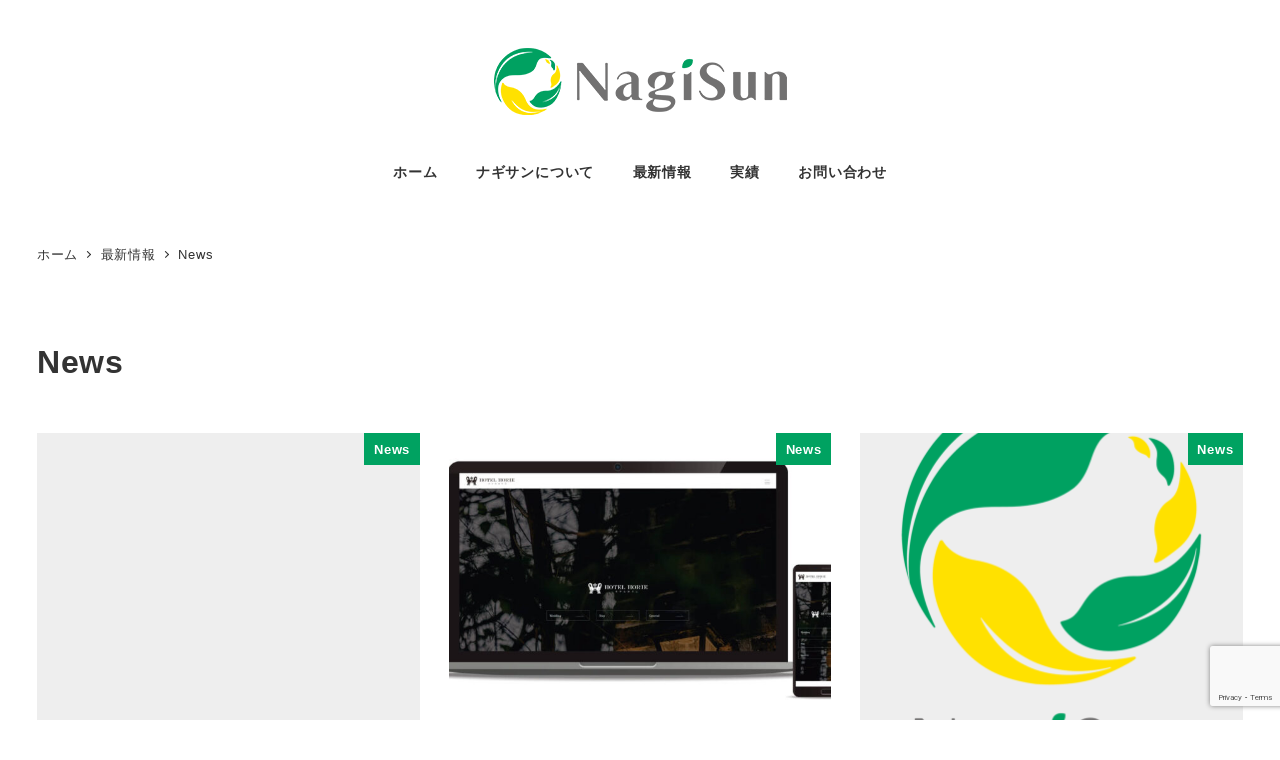

--- FILE ---
content_type: text/html; charset=UTF-8
request_url: https://nagisun.jp/category/news/
body_size: 10641
content:
<!DOCTYPE html><html lang="ja" data-sticky-footer="true" data-scrolled="false"><head><meta charset="UTF-8"><meta name="viewport" content="width=device-width, initial-scale=1, minimum-scale=1, viewport-fit=cover"><link media="all" href="https://nagisun.jp/wp/wp-content/cache/autoptimize/css/autoptimize_f2d4382d3fad73aa8ec5e571b9eb09b2.css" rel="stylesheet"><link media="screen" href="https://nagisun.jp/wp/wp-content/cache/autoptimize/css/autoptimize_00df71b5809d374b00ce03791ac8fac1.css" rel="stylesheet"><title>News &#8211; 島根県出雲市のWebサイト制作 NagiSun</title><meta name='robots' content='max-image-preview:large'/><meta property="og:title" content="News"><meta property="og:type" content="blog"><meta property="og:url" content="https://nagisun.jp/category/news/"><meta property="og:site_name" content="島根県出雲市のWebサイト制作 NagiSun"><meta property="og:description" content="島根県出雲市を拠点にWebサイト制作・運用・解析・広告までを承っています。繋がることをコンセプトにフリーランスならではの身軽さに加え10年以上の実績と専門知識で集客に強いサイトにします。"><meta property="og:locale" content="ja_JP"><link rel='dns-prefetch' href='//webfonts.xserver.jp'/><link rel="alternate" type="application/rss+xml" title="島根県出雲市のWebサイト制作 NagiSun &raquo; フィード" href="https://nagisun.jp/feed/"/><link rel="alternate" type="application/rss+xml" title="島根県出雲市のWebサイト制作 NagiSun &raquo; コメントフィード" href="https://nagisun.jp/comments/feed/"/><link rel="profile" href="http://gmpg.org/xfn/11"><link rel="alternate" type="application/rss+xml" title="島根県出雲市のWebサイト制作 NagiSun &raquo; News カテゴリーのフィード" href="https://nagisun.jp/category/news/feed/"/> <script type="text/javascript">window._wpemojiSettings={"baseUrl":"https:\/\/s.w.org\/images\/core\/emoji\/16.0.1\/72x72\/","ext":".png","svgUrl":"https:\/\/s.w.org\/images\/core\/emoji\/16.0.1\/svg\/","svgExt":".svg","source":{"concatemoji":"https:\/\/nagisun.jp\/wp\/wp-includes\/js\/wp-emoji-release.min.js?ver=6.8.3"}};!function(s,n){var o,i,e;function c(e){try{var t={supportTests:e,timestamp:(new Date).valueOf()};sessionStorage.setItem(o,JSON.stringify(t))}catch(e){}}function p(e,t,n){e.clearRect(0,0,e.canvas.width,e.canvas.height),e.fillText(t,0,0);var t=new Uint32Array(e.getImageData(0,0,e.canvas.width,e.canvas.height).data),a=(e.clearRect(0,0,e.canvas.width,e.canvas.height),e.fillText(n,0,0),new Uint32Array(e.getImageData(0,0,e.canvas.width,e.canvas.height).data));return t.every(function(e,t){return e===a[t]})}function u(e,t){e.clearRect(0,0,e.canvas.width,e.canvas.height),e.fillText(t,0,0);for(var n=e.getImageData(16,16,1,1),a=0;a<n.data.length;a++)if(0!==n.data[a])return!1;return!0}function f(e,t,n,a){switch(t){case"flag":return n(e,"\ud83c\udff3\ufe0f\u200d\u26a7\ufe0f","\ud83c\udff3\ufe0f\u200b\u26a7\ufe0f")?!1:!n(e,"\ud83c\udde8\ud83c\uddf6","\ud83c\udde8\u200b\ud83c\uddf6")&&!n(e,"\ud83c\udff4\udb40\udc67\udb40\udc62\udb40\udc65\udb40\udc6e\udb40\udc67\udb40\udc7f","\ud83c\udff4\u200b\udb40\udc67\u200b\udb40\udc62\u200b\udb40\udc65\u200b\udb40\udc6e\u200b\udb40\udc67\u200b\udb40\udc7f");case"emoji":return!a(e,"\ud83e\udedf")}return!1}function g(e,t,n,a){var r="undefined"!=typeof WorkerGlobalScope&&self instanceof WorkerGlobalScope?new OffscreenCanvas(300,150):s.createElement("canvas"),o=r.getContext("2d",{willReadFrequently:!0}),i=(o.textBaseline="top",o.font="600 32px Arial",{});return e.forEach(function(e){i[e]=t(o,e,n,a)}),i}function t(e){var t=s.createElement("script");t.src=e,t.defer=!0,s.head.appendChild(t)}"undefined"!=typeof Promise&&(o="wpEmojiSettingsSupports",i=["flag","emoji"],n.supports={everything:!0,everythingExceptFlag:!0},e=new Promise(function(e){s.addEventListener("DOMContentLoaded",e,{once:!0})}),new Promise(function(t){var n=function(){try{var e=JSON.parse(sessionStorage.getItem(o));if("object"==typeof e&&"number"==typeof e.timestamp&&(new Date).valueOf()<e.timestamp+604800&&"object"==typeof e.supportTests)return e.supportTests}catch(e){}return null}();if(!n){if("undefined"!=typeof Worker&&"undefined"!=typeof OffscreenCanvas&&"undefined"!=typeof URL&&URL.createObjectURL&&"undefined"!=typeof Blob)try{var e="postMessage("+g.toString()+"("+[JSON.stringify(i),f.toString(),p.toString(),u.toString()].join(",")+"));",a=new Blob([e],{type:"text/javascript"}),r=new Worker(URL.createObjectURL(a),{name:"wpTestEmojiSupports"});return void(r.onmessage=function(e){c(n=e.data),r.terminate(),t(n)})}catch(e){}c(n=g(i,f,p,u))}t(n)}).then(function(e){for(var t in e)n.supports[t]=e[t],n.supports.everything=n.supports.everything&&n.supports[t],"flag"!==t&&(n.supports.everythingExceptFlag=n.supports.everythingExceptFlag&&n.supports[t]);n.supports.everythingExceptFlag=n.supports.everythingExceptFlag&&!n.supports.flag,n.DOMReady=!1,n.readyCallback=function(){n.DOMReady=!0}}).then(function(){return e}).then(function(){var e;n.supports.everything||(n.readyCallback(),(e=n.source||{}).concatemoji?t(e.concatemoji):e.wpemoji&&e.twemoji&&(t(e.twemoji),t(e.wpemoji)))}))}((window,document),window._wpemojiSettings);</script>
<script type="text/javascript" src="https://nagisun.jp/wp/wp-includes/js/jquery/jquery.min.js?ver=3.7.1" id="jquery-core-js"></script> <script type="text/javascript" defer src="//webfonts.xserver.jp/js/xserverv3.js?fadein=0&amp;ver=2.0.8" id="typesquare_std-js"></script> <script type="text/javascript" id="wp-oembed-blog-card-js-extra">var WP_OEMBED_BLOG_CARD={"endpoint":"https:\/\/nagisun.jp\/wp-json\/wp-oembed-blog-card\/v1"};</script> <script type="text/javascript" id="wp-share-buttons-js-extra">var inc2734_wp_share_buttons={"copy_success":"\u30b3\u30d4\u30fc\u3057\u307e\u3057\u305f\uff01","copy_failed":"\u30b3\u30d4\u30fc\u306b\u5931\u6557\u3057\u307e\u3057\u305f\uff01"};</script> <script type="text/javascript" src="https://nagisun.jp/wp/wp-includes/js/dist/hooks.min.js?ver=4d63a3d491d11ffd8ac6" id="wp-hooks-js"></script> <script type="text/javascript" src="https://nagisun.jp/wp/wp-includes/js/dist/i18n.min.js?ver=5e580eb46a90c2b997e6" id="wp-i18n-js"></script> <script type="text/javascript" id="wp-i18n-js-after">wp.i18n.setLocaleData({'text direction\u0004ltr':['ltr']});</script> <script type="text/javascript" id="contact-form-7-js-translations">(function(domain,translations){var localeData=translations.locale_data[domain]||translations.locale_data.messages;localeData[""].domain=domain;wp.i18n.setLocaleData(localeData,domain);})("contact-form-7",{"translation-revision-date":"2025-04-11 06:42:50+0000","generator":"GlotPress\/4.0.1","domain":"messages","locale_data":{"messages":{"":{"domain":"messages","plural-forms":"nplurals=1; plural=0;","lang":"ja_JP"},"This contact form is placed in the wrong place.":["\u3053\u306e\u30b3\u30f3\u30bf\u30af\u30c8\u30d5\u30a9\u30fc\u30e0\u306f\u9593\u9055\u3063\u305f\u4f4d\u7f6e\u306b\u7f6e\u304b\u308c\u3066\u3044\u307e\u3059\u3002"],"Error:":["\u30a8\u30e9\u30fc:"]}},"comment":{"reference":"includes\/js\/index.js"}});</script> <script type="text/javascript" id="contact-form-7-js-before">var wpcf7={"api":{"root":"https:\/\/nagisun.jp\/wp-json\/","namespace":"contact-form-7\/v1"}};</script> <script type="text/javascript" id="snow-monkey-js-extra">var snow_monkey={"home_url":"https:\/\/nagisun.jp","children_expander_open_label":"\u30b5\u30d6\u30e1\u30cb\u30e5\u30fc\u3092\u958b\u304f","children_expander_close_label":"\u30b5\u30d6\u30e1\u30cb\u30e5\u30fc\u3092\u9589\u3058\u308b"};var inc2734_wp_share_buttons_facebook={"endpoint":"https:\/\/nagisun.jp\/wp\/wp-admin\/admin-ajax.php","action":"inc2734_wp_share_buttons_facebook","_ajax_nonce":"ab2aaaa49b"};var inc2734_wp_share_buttons_twitter={"endpoint":"https:\/\/nagisun.jp\/wp\/wp-admin\/admin-ajax.php","action":"inc2734_wp_share_buttons_twitter","_ajax_nonce":"70dbeb89da"};var inc2734_wp_share_buttons_hatena={"endpoint":"https:\/\/nagisun.jp\/wp\/wp-admin\/admin-ajax.php","action":"inc2734_wp_share_buttons_hatena","_ajax_nonce":"fb353c90d5"};var inc2734_wp_share_buttons_feedly={"endpoint":"https:\/\/nagisun.jp\/wp\/wp-admin\/admin-ajax.php","action":"inc2734_wp_share_buttons_feedly","_ajax_nonce":"906c13aee6"};</script> <script type="text/javascript" defer src="https://www.google.com/recaptcha/api.js?render=6Lc5yaIUAAAAAGXMLnZmR3tkNd9hMopKcwQenS_g&amp;ver=3.0" id="google-recaptcha-js"></script> <script type="text/javascript" defer src="https://nagisun.jp/wp/wp-includes/js/dist/vendor/wp-polyfill.min.js?ver=3.15.0" id="wp-polyfill-js"></script> <script type="text/javascript" id="wpcf7-recaptcha-js-before">var wpcf7_recaptcha={"sitekey":"6Lc5yaIUAAAAAGXMLnZmR3tkNd9hMopKcwQenS_g","actions":{"homepage":"homepage","contactform":"contactform"}};</script> <link rel="https://api.w.org/" href="https://nagisun.jp/wp-json/"/><link rel="alternate" title="JSON" type="application/json" href="https://nagisun.jp/wp-json/wp/v2/categories/1"/><link rel="EditURI" type="application/rsd+xml" title="RSD" href="https://nagisun.jp/wp/xmlrpc.php?rsd"/><meta name="generator" content="WordPress 6.8.3"/> <script>(function(w,d,s,l,i){w[l]=w[l]||[];w[l].push({'gtm.start':new Date().getTime(),event:'gtm.js'});var f=d.getElementsByTagName(s)[0],j=d.createElement(s),dl=l!='dataLayer'?'&l='+l:'';j.async=true;j.src='https://www.googletagmanager.com/gtm.js?id='+i+dl;f.parentNode.insertBefore(j,f);})(window,document,'script','dataLayer','GTM-NVBH63D');</script> <script type="application/ld+json">{"@context":"http:\/\/schema.org","@type":"WebSite","publisher":{"@type":"Organization","url":"https:\/\/nagisun.jp","name":"\u5cf6\u6839\u770c\u51fa\u96f2\u5e02\u306eWeb\u30b5\u30a4\u30c8\u5236\u4f5c NagiSun","logo":{"@type":"ImageObject","url":"https:\/\/nagisun.jp\/wp\/wp-content\/uploads\/2020\/06\/cropped-NagiSun-logo.png"}}}</script> <meta name="twitter:card" content="summary"><meta name="theme-color" content="#00a261"><link rel="icon" href="https://nagisun.jp/wp/wp-content/uploads/2020/06/cropped-favicon-32x32.png" sizes="32x32"/><link rel="icon" href="https://nagisun.jp/wp/wp-content/uploads/2020/06/cropped-favicon-192x192.png" sizes="192x192"/><link rel="apple-touch-icon" href="https://nagisun.jp/wp/wp-content/uploads/2020/06/cropped-favicon-180x180.png"/><meta name="msapplication-TileImage" content="https://nagisun.jp/wp/wp-content/uploads/2020/06/cropped-favicon-270x270.png"/></head><body class="archive category category-news category-1 wp-custom-logo wp-theme-snow-monkey l-body--one-column l-body" id="body" data-has-sidebar="false" data-is-full-template="false" data-is-slim-width="false" data-header-layout="center" ontouchstart=""><noscript><meta HTTP-EQUIV="refresh" content="0;url='https://nagisun.jp/category/news/?PageSpeed=noscript'" /><style><!--table,div,span,font,p{display:none} --></style><div style="display:block">Please click <a href="https://nagisun.jp/category/news/?PageSpeed=noscript">here</a> if you are not redirected within a few seconds.</div></noscript><div id="page-start"></div> <noscript><iframe src="https://www.googletagmanager.com/ns.html?id=GTM-NVBH63D" height="0" width="0" style="display:none;visibility:hidden"></iframe></noscript><nav id="drawer-nav" class="c-dropdown c-dropdown--fixed c-dropdown--highlight-type-background-color" role="navigation" aria-hidden="true" aria-labelledby="hamburger-btn"><div class="c-dropdown__inner"><div class="c-dropdown__focus-point" tabindex="-1"></div><div class="c-dropdown__controls"><div class="c-dropdown__control"> <button id="hamburger-btn" class="c-hamburger-btn" aria-expanded="false" aria-controls="drawer-nav"> <span class="c-hamburger-btn__bars"> <span class="c-hamburger-btn__bar"></span> <span class="c-hamburger-btn__bar"></span> <span class="c-hamburger-btn__bar"></span> </span> <span class="c-hamburger-btn__label"> MENU </span> </button></div></div><ul id="menu-globalnav" class="c-dropdown__menu"><li id="menu-item-44" class="menu-item menu-item-type-post_type menu-item-object-page menu-item-home current-menu-item page_item page-item-18 current_page_item menu-item-44 c-dropdown__item"><a href="https://nagisun.jp/" aria-current="page">ホーム</a></li><li id="menu-item-46" class="menu-item menu-item-type-post_type menu-item-object-page menu-item-46 c-dropdown__item"><a href="https://nagisun.jp/about/">ナギサンについて</a></li><li id="menu-item-281" class="menu-item menu-item-type-post_type menu-item-object-page menu-item-281 c-dropdown__item"><a href="https://nagisun.jp/info/">最新情報</a></li><li id="menu-item-101" class="menu-item menu-item-type-post_type_archive menu-item-object-works menu-item-101 c-dropdown__item"><a href="https://nagisun.jp/works/">実績</a></li><li id="menu-item-45" class="menu-item menu-item-type-post_type menu-item-object-page menu-item-45 c-dropdown__item"><a href="https://nagisun.jp/inquiry/">お問い合わせ</a></li></ul></div></nav><div class="c-dropdown-close-zone" aria-hidden="true" aria-controls="drawer-nav"></div><div class="l-container"><header class="l-header l-header--center l-header--sticky-sm" role="banner"><div class="l-header__content"><div class="l-center-header" data-has-global-nav="true"><div class="c-container"><div class="l-center-header__row"><div class="c-row c-row--margin-s c-row--lg-margin c-row--middle c-row--between c-row--nowrap"><div class="c-row__col c-row__col--fit u-invisible-lg-up u-invisible-wall" aria-hidden="true"> <button class="c-hamburger-btn" aria-expanded="false" aria-controls="drawer-nav"> <span class="c-hamburger-btn__bars"> <span class="c-hamburger-btn__bar"></span> <span class="c-hamburger-btn__bar"></span> <span class="c-hamburger-btn__bar"></span> </span> <span class="c-hamburger-btn__label"> MENU </span> </button></div><div class="c-row__col c-row__col--auto u-text-center"><div class="c-site-branding c-site-branding--has-logo"><div class="c-site-branding__title"> <a href="https://nagisun.jp/" class="custom-logo-link" rel="home"><img width="320" height="88" src="https://nagisun.jp/wp/wp-content/uploads/2020/06/cropped-NagiSun-logo.png" class="custom-logo" alt="島根県出雲市のWebサイト制作 NagiSun" decoding="async" srcset="https://nagisun.jp/wp/wp-content/uploads/2020/06/cropped-NagiSun-logo.png 320w, https://nagisun.jp/wp/wp-content/uploads/2020/06/cropped-NagiSun-logo-300x83.png 300w" sizes="(max-width: 320px) 100vw, 320px"/></a></div></div></div><div class="c-row__col c-row__col--fit u-invisible-lg-up "> <button id="hamburger-btn" class="c-hamburger-btn" aria-expanded="false" aria-controls="drawer-nav"> <span class="c-hamburger-btn__bars"> <span class="c-hamburger-btn__bar"></span> <span class="c-hamburger-btn__bar"></span> <span class="c-hamburger-btn__bar"></span> </span> <span class="c-hamburger-btn__label"> MENU </span> </button></div></div></div><div class="l-center-header__row u-invisible-md-down"><nav class="p-global-nav p-global-nav--hover-text-color p-global-nav--current-same-hover-effect" role="navigation"><ul id="menu-globalnav-1" class="c-navbar"><li class="menu-item menu-item-type-post_type menu-item-object-page menu-item-home current-menu-item page_item page-item-18 current_page_item menu-item-44 c-navbar__item"><a href="https://nagisun.jp/" aria-current="page"><span>ホーム</span></a></li><li class="menu-item menu-item-type-post_type menu-item-object-page menu-item-46 c-navbar__item"><a href="https://nagisun.jp/about/"><span>ナギサンについて</span></a></li><li class="menu-item menu-item-type-post_type menu-item-object-page menu-item-281 c-navbar__item"><a href="https://nagisun.jp/info/"><span>最新情報</span></a></li><li class="menu-item menu-item-type-post_type_archive menu-item-object-works menu-item-101 c-navbar__item"><a href="https://nagisun.jp/works/"><span>実績</span></a></li><li class="menu-item menu-item-type-post_type menu-item-object-page menu-item-45 c-navbar__item"><a href="https://nagisun.jp/inquiry/"><span>お問い合わせ</span></a></li></ul></nav></div></div></div></div><div class="l-header__drop-nav" aria-hidden="true"><div class="p-drop-nav"><div class="c-container"><nav class="p-global-nav p-global-nav--hover-text-color p-global-nav--current-same-hover-effect" role="navigation"><ul id="menu-globalnav-2" class="c-navbar"><li class="menu-item menu-item-type-post_type menu-item-object-page menu-item-home current-menu-item page_item page-item-18 current_page_item menu-item-44 c-navbar__item"><a href="https://nagisun.jp/" aria-current="page"><span>ホーム</span></a></li><li class="menu-item menu-item-type-post_type menu-item-object-page menu-item-46 c-navbar__item"><a href="https://nagisun.jp/about/"><span>ナギサンについて</span></a></li><li class="menu-item menu-item-type-post_type menu-item-object-page menu-item-281 c-navbar__item"><a href="https://nagisun.jp/info/"><span>最新情報</span></a></li><li class="menu-item menu-item-type-post_type_archive menu-item-object-works menu-item-101 c-navbar__item"><a href="https://nagisun.jp/works/"><span>実績</span></a></li><li class="menu-item menu-item-type-post_type menu-item-object-page menu-item-45 c-navbar__item"><a href="https://nagisun.jp/inquiry/"><span>お問い合わせ</span></a></li></ul></nav></div></div></div></header><div class="l-contents" role="document"><div class="l-contents__body"><div class="l-contents__container c-fluid-container"><div class="p-breadcrumbs-wrapper"><ol class="c-breadcrumbs" itemscope itemtype="http://schema.org/BreadcrumbList"><li class="c-breadcrumbs__item" itemprop="itemListElement" itemscope itemtype="http://schema.org/ListItem"> <a itemscope itemtype="http://schema.org/Thing" itemprop="item" href="https://nagisun.jp/" itemid="https://nagisun.jp/"> <span itemprop="name">ホーム</span> </a><meta itemprop="position" content="1"/></li><li class="c-breadcrumbs__item" itemprop="itemListElement" itemscope itemtype="http://schema.org/ListItem"> <a itemscope itemtype="http://schema.org/Thing" itemprop="item" href="https://nagisun.jp/info/" itemid="https://nagisun.jp/info/"> <span itemprop="name">最新情報</span> </a><meta itemprop="position" content="2"/></li><li class="c-breadcrumbs__item" itemprop="itemListElement" itemscope itemtype="http://schema.org/ListItem"> <a itemscope itemtype="http://schema.org/Thing" itemprop="item" href="https://nagisun.jp/category/news/" itemid="https://nagisun.jp/category/news/" aria-current="page"> <span itemprop="name">News</span> </a><meta itemprop="position" content="3"/></li></ol></div><div class="l-contents__inner"><main class="l-contents__main" role="main"><div class="c-entry"><header class="c-entry__header"><h1 class="c-entry__title">News</h1></header><div class="c-entry__body"><div class="c-entry__content p-entry-content"><div class="p-archive"><ul class="c-entries c-entries--rich-media" data-has-infeed-ads="false" data-force-sm-1col="false"><li class="c-entries__item"> <a href="https://nagisun.jp/invoice/"><section class="c-entry-summary c-entry-summary--post c-entry-summary--type-post"><div class="c-entry-summary__figure"> <span class="c-entry-summary__term c-entry-summary__term--category-1 c-entry-summary__term--category-slug-news"> News </span></div><div class="c-entry-summary__body"><div class="c-entry-summary__header"><h2 class="c-entry-summary__title"> 適格請求書発行事業者登録番号のお知らせ</h2></div><div class="c-entry-summary__content"> 2023年10月1日から開始されたインボイス制度ですが、NagiSunこと柳樂恵利は適格請求書発行登 [&hellip;]</div><div class="c-entry-summary__meta"><ul class="c-meta"><li class="c-meta__item c-meta__item--author"> nagira</li><li class="c-meta__item c-meta__item--published"> 2023年10月1日</li><li class="c-meta__item c-meta__item--categories"> <span class="c-entry-summary__term c-entry-summary__term--category-1 c-entry-summary__term--category-slug-news"> News </span></li></ul></div></div></section> </a></li><li class="c-entries__item"> <a href="https://nagisun.jp/happynewyear2023/"><section class="c-entry-summary c-entry-summary--post c-entry-summary--type-post"><div class="c-entry-summary__figure"> <img width="768" height="456" src="https://nagisun.jp/wp/wp-content/uploads/2023/01/hotel-horie-768x456.jpg" class="attachment-medium_large size-medium_large wp-post-image" alt="" decoding="async" fetchpriority="high" srcset="https://nagisun.jp/wp/wp-content/uploads/2023/01/hotel-horie-768x456.jpg 768w, https://nagisun.jp/wp/wp-content/uploads/2023/01/hotel-horie-300x178.jpg 300w, https://nagisun.jp/wp/wp-content/uploads/2023/01/hotel-horie-1024x608.jpg 1024w, https://nagisun.jp/wp/wp-content/uploads/2023/01/hotel-horie.jpg 1200w" sizes="(max-width: 768px) 100vw, 768px"/> <span class="c-entry-summary__term c-entry-summary__term--category-1 c-entry-summary__term--category-slug-news"> News </span></div><div class="c-entry-summary__body"><div class="c-entry-summary__header"><h2 class="c-entry-summary__title"> 2023年もよろしくお願いします。</h2></div><div class="c-entry-summary__content"> 新年あけましておめでとうございます。 実は自信のブラッシュアップとともに、少しずつテコ入れをしている [&hellip;]</div><div class="c-entry-summary__meta"><ul class="c-meta"><li class="c-meta__item c-meta__item--author"> nagira</li><li class="c-meta__item c-meta__item--published"> 2023年1月4日</li><li class="c-meta__item c-meta__item--categories"> <span class="c-entry-summary__term c-entry-summary__term--category-1 c-entry-summary__term--category-slug-news"> News </span></li></ul></div></div></section> </a></li><li class="c-entries__item"> <a href="https://nagisun.jp/moving/"><section class="c-entry-summary c-entry-summary--post c-entry-summary--type-post"><div class="c-entry-summary__figure"> <img width="768" height="932" src="https://nagisun.jp/wp/wp-content/uploads/2020/06/NagiSun-logo-tate-768x932.png" class="attachment-medium_large size-medium_large wp-post-image" alt="NagiSun" decoding="async" loading="lazy" srcset="https://nagisun.jp/wp/wp-content/uploads/2020/06/NagiSun-logo-tate-768x932.png 768w, https://nagisun.jp/wp/wp-content/uploads/2020/06/NagiSun-logo-tate-247x300.png 247w, https://nagisun.jp/wp/wp-content/uploads/2020/06/NagiSun-logo-tate-844x1024.png 844w, https://nagisun.jp/wp/wp-content/uploads/2020/06/NagiSun-logo-tate.png 1000w" sizes="auto, (max-width: 768px) 100vw, 768px"/> <span class="c-entry-summary__term c-entry-summary__term--category-1 c-entry-summary__term--category-slug-news"> News </span></div><div class="c-entry-summary__body"><div class="c-entry-summary__header"><h2 class="c-entry-summary__title"> 事務所、引っ越しました</h2></div><div class="c-entry-summary__content"> フリーランスなので、場所にとらわれず自由にやってるつもりなので、引っ越しましたって書くと大袈裟な気が [&hellip;]</div><div class="c-entry-summary__meta"><ul class="c-meta"><li class="c-meta__item c-meta__item--author"> nagira</li><li class="c-meta__item c-meta__item--published"> 2022年1月3日</li><li class="c-meta__item c-meta__item--categories"> <span class="c-entry-summary__term c-entry-summary__term--category-1 c-entry-summary__term--category-slug-news"> News </span></li></ul></div></div></section> </a></li><li class="c-entries__item"> <a href="https://nagisun.jp/event20211023/"><section class="c-entry-summary c-entry-summary--post c-entry-summary--type-post"><div class="c-entry-summary__figure"> <img width="768" height="256" src="https://nagisun.jp/wp/wp-content/uploads/2021/09/Doorkeeper_cover-768x256.jpg" class="attachment-medium_large size-medium_large wp-post-image" alt="これからの地方DXを考えるウェブマーケティングセミナー" decoding="async" loading="lazy" srcset="https://nagisun.jp/wp/wp-content/uploads/2021/09/Doorkeeper_cover-768x256.jpg 768w, https://nagisun.jp/wp/wp-content/uploads/2021/09/Doorkeeper_cover-300x100.jpg 300w, https://nagisun.jp/wp/wp-content/uploads/2021/09/Doorkeeper_cover.jpg 900w" sizes="auto, (max-width: 768px) 100vw, 768px"/> <span class="c-entry-summary__term c-entry-summary__term--category-1 c-entry-summary__term--category-slug-news"> News </span></div><div class="c-entry-summary__body"><div class="c-entry-summary__header"><h2 class="c-entry-summary__title"> 2021年10月23日（土）に出雲市でウェブ解析士協会 中国・四国支部主催のセミ&hellip;</h2></div><div class="c-entry-summary__content"> こんにちは、上級ウェブ解析士の柳楽です。 さて、突然ですが、ウェブ解析士協会の中国・四国支部が主催す [&hellip;]</div><div class="c-entry-summary__meta"><ul class="c-meta"><li class="c-meta__item c-meta__item--author"> nagira</li><li class="c-meta__item c-meta__item--published"> 2021年9月9日</li><li class="c-meta__item c-meta__item--categories"> <span class="c-entry-summary__term c-entry-summary__term--category-1 c-entry-summary__term--category-slug-news"> News </span></li></ul></div></div></section> </a></li><li class="c-entries__item"> <a href="https://nagisun.jp/thanks20210618/"><section class="c-entry-summary c-entry-summary--post c-entry-summary--type-post"><div class="c-entry-summary__figure"> <img width="768" height="456" src="https://nagisun.jp/wp/wp-content/uploads/2021/06/shimanelocationphotowedding-768x456.jpg" class="attachment-medium_large size-medium_large wp-post-image" alt="SHIMANE LOCATION PHOTO WEDDING" decoding="async" loading="lazy" srcset="https://nagisun.jp/wp/wp-content/uploads/2021/06/shimanelocationphotowedding-768x456.jpg 768w, https://nagisun.jp/wp/wp-content/uploads/2021/06/shimanelocationphotowedding-300x178.jpg 300w, https://nagisun.jp/wp/wp-content/uploads/2021/06/shimanelocationphotowedding-1024x608.jpg 1024w, https://nagisun.jp/wp/wp-content/uploads/2021/06/shimanelocationphotowedding.jpg 1200w" sizes="auto, (max-width: 768px) 100vw, 768px"/> <span class="c-entry-summary__term c-entry-summary__term--category-1 c-entry-summary__term--category-slug-news"> News </span></div><div class="c-entry-summary__body"><div class="c-entry-summary__header"><h2 class="c-entry-summary__title"> ホームページの制作実績を1件追加しました</h2></div><div class="c-entry-summary__content"> ジメッとした島根の梅雨空。蒸し暑くて少々ダレ気味ですが、畑の作物が生き生きしているのを見ると、嬉しく [&hellip;]</div><div class="c-entry-summary__meta"><ul class="c-meta"><li class="c-meta__item c-meta__item--author"> nagira</li><li class="c-meta__item c-meta__item--published"> 2021年6月18日</li><li class="c-meta__item c-meta__item--categories"> <span class="c-entry-summary__term c-entry-summary__term--category-1 c-entry-summary__term--category-slug-news"> News </span></li></ul></div></div></section> </a></li><li class="c-entries__item"> <a href="https://nagisun.jp/thanks210517/"><section class="c-entry-summary c-entry-summary--post c-entry-summary--type-post"><div class="c-entry-summary__figure"> <img width="768" height="456" src="https://nagisun.jp/wp/wp-content/uploads/2021/05/maniwahonten-768x456.jpg" class="attachment-medium_large size-medium_large wp-post-image" alt="馬庭本店様公式ホームページのファーストビュー" decoding="async" loading="lazy" srcset="https://nagisun.jp/wp/wp-content/uploads/2021/05/maniwahonten-768x456.jpg 768w, https://nagisun.jp/wp/wp-content/uploads/2021/05/maniwahonten-300x178.jpg 300w, https://nagisun.jp/wp/wp-content/uploads/2021/05/maniwahonten-1024x608.jpg 1024w, https://nagisun.jp/wp/wp-content/uploads/2021/05/maniwahonten.jpg 1200w" sizes="auto, (max-width: 768px) 100vw, 768px"/> <span class="c-entry-summary__term c-entry-summary__term--category-1 c-entry-summary__term--category-slug-news"> News </span></div><div class="c-entry-summary__body"><div class="c-entry-summary__header"><h2 class="c-entry-summary__title"> ホームページの制作実績を1件追加しました</h2></div><div class="c-entry-summary__content"> 早くも梅雨入りをしましたね。梅雨時期の空らしく、出雲も雨が強く降ったり止んだりです。天気予報を見ると [&hellip;]</div><div class="c-entry-summary__meta"><ul class="c-meta"><li class="c-meta__item c-meta__item--author"> nagira</li><li class="c-meta__item c-meta__item--published"> 2021年5月17日</li><li class="c-meta__item c-meta__item--categories"> <span class="c-entry-summary__term c-entry-summary__term--category-1 c-entry-summary__term--category-slug-news"> News </span></li></ul></div></div></section> </a></li><li class="c-entries__item"> <a href="https://nagisun.jp/thanks210501/"><section class="c-entry-summary c-entry-summary--post c-entry-summary--type-post"><div class="c-entry-summary__figure"> <img width="768" height="456" src="https://nagisun.jp/wp/wp-content/uploads/2021/03/ritorifarm-ec-768x456.jpg" class="attachment-medium_large size-medium_large wp-post-image" alt="リトリファーム様公式ECサイト画面" decoding="async" loading="lazy" srcset="https://nagisun.jp/wp/wp-content/uploads/2021/03/ritorifarm-ec-768x456.jpg 768w, https://nagisun.jp/wp/wp-content/uploads/2021/03/ritorifarm-ec-300x178.jpg 300w, https://nagisun.jp/wp/wp-content/uploads/2021/03/ritorifarm-ec-1024x608.jpg 1024w, https://nagisun.jp/wp/wp-content/uploads/2021/03/ritorifarm-ec.jpg 1200w" sizes="auto, (max-width: 768px) 100vw, 768px"/> <span class="c-entry-summary__term c-entry-summary__term--category-1 c-entry-summary__term--category-slug-news"> News </span></div><div class="c-entry-summary__body"><div class="c-entry-summary__header"><h2 class="c-entry-summary__title"> ECサイト制作実績を1件追加しました</h2></div><div class="c-entry-summary__content"> 自分のことは後回しと・・・都合の良いことを言いつつ、気付くと早いものです。今年も5月ですね。さて、早 [&hellip;]</div><div class="c-entry-summary__meta"><ul class="c-meta"><li class="c-meta__item c-meta__item--author"> nagira</li><li class="c-meta__item c-meta__item--published"> 2021年5月1日</li><li class="c-meta__item c-meta__item--categories"> <span class="c-entry-summary__term c-entry-summary__term--category-1 c-entry-summary__term--category-slug-news"> News </span></li></ul></div></div></section> </a></li><li class="c-entries__item"> <a href="https://nagisun.jp/thanks210307/"><section class="c-entry-summary c-entry-summary--post c-entry-summary--type-post"><div class="c-entry-summary__figure"> <img width="768" height="456" src="https://nagisun.jp/wp/wp-content/uploads/2021/03/lucky-post-768x456.jpg" class="attachment-medium_large size-medium_large wp-post-image" alt="Lucky*Post様ホームページトップ画面のサムネイル" decoding="async" loading="lazy" srcset="https://nagisun.jp/wp/wp-content/uploads/2021/03/lucky-post-768x456.jpg 768w, https://nagisun.jp/wp/wp-content/uploads/2021/03/lucky-post-300x178.jpg 300w, https://nagisun.jp/wp/wp-content/uploads/2021/03/lucky-post-1024x608.jpg 1024w, https://nagisun.jp/wp/wp-content/uploads/2021/03/lucky-post.jpg 1200w" sizes="auto, (max-width: 768px) 100vw, 768px"/> <span class="c-entry-summary__term c-entry-summary__term--category-1 c-entry-summary__term--category-slug-news"> News </span></div><div class="c-entry-summary__body"><div class="c-entry-summary__header"><h2 class="c-entry-summary__title"> ホームページ制作実績を2件追加しました</h2></div><div class="c-entry-summary__content"> 中々更新していませんでしたが、おかげさまで、ホームページ制作やWeb広告などの依頼を日々いただき、忙 [&hellip;]</div><div class="c-entry-summary__meta"><ul class="c-meta"><li class="c-meta__item c-meta__item--author"> nagira</li><li class="c-meta__item c-meta__item--published"> 2021年3月7日</li><li class="c-meta__item c-meta__item--categories"> <span class="c-entry-summary__term c-entry-summary__term--category-1 c-entry-summary__term--category-slug-news"> News </span></li></ul></div></div></section> </a></li><li class="c-entries__item"> <a href="https://nagisun.jp/introduce01/"><section class="c-entry-summary c-entry-summary--post c-entry-summary--type-post"><div class="c-entry-summary__figure"> <img width="768" height="932" src="https://nagisun.jp/wp/wp-content/uploads/2020/06/NagiSun-logo-tate-768x932.png" class="attachment-medium_large size-medium_large wp-post-image" alt="NagiSun" decoding="async" loading="lazy" srcset="https://nagisun.jp/wp/wp-content/uploads/2020/06/NagiSun-logo-tate-768x932.png 768w, https://nagisun.jp/wp/wp-content/uploads/2020/06/NagiSun-logo-tate-247x300.png 247w, https://nagisun.jp/wp/wp-content/uploads/2020/06/NagiSun-logo-tate-844x1024.png 844w, https://nagisun.jp/wp/wp-content/uploads/2020/06/NagiSun-logo-tate.png 1000w" sizes="auto, (max-width: 768px) 100vw, 768px"/> <span class="c-entry-summary__term c-entry-summary__term--category-1 c-entry-summary__term--category-slug-news"> News </span></div><div class="c-entry-summary__body"><div class="c-entry-summary__header"><h2 class="c-entry-summary__title"> ブログで紹介していただきました</h2></div><div class="c-entry-summary__content"> 私がオフィスとして利用している、コワーキングハウス・マヤッカさんを通じて知り合った、島根大学医学部救 [&hellip;]</div><div class="c-entry-summary__meta"><ul class="c-meta"><li class="c-meta__item c-meta__item--author"> nagira</li><li class="c-meta__item c-meta__item--published"> 2020年7月19日</li><li class="c-meta__item c-meta__item--categories"> <span class="c-entry-summary__term c-entry-summary__term--category-1 c-entry-summary__term--category-slug-news"> News </span></li></ul></div></div></section> </a></li><li class="c-entries__item"> <a href="https://nagisun.jp/nagisun/"><section class="c-entry-summary c-entry-summary--post c-entry-summary--type-post"><div class="c-entry-summary__figure"> <img width="768" height="932" src="https://nagisun.jp/wp/wp-content/uploads/2020/06/NagiSun-logo-tate-768x932.png" class="attachment-medium_large size-medium_large wp-post-image" alt="NagiSun" decoding="async" loading="lazy" srcset="https://nagisun.jp/wp/wp-content/uploads/2020/06/NagiSun-logo-tate-768x932.png 768w, https://nagisun.jp/wp/wp-content/uploads/2020/06/NagiSun-logo-tate-247x300.png 247w, https://nagisun.jp/wp/wp-content/uploads/2020/06/NagiSun-logo-tate-844x1024.png 844w, https://nagisun.jp/wp/wp-content/uploads/2020/06/NagiSun-logo-tate.png 1000w" sizes="auto, (max-width: 768px) 100vw, 768px"/> <span class="c-entry-summary__term c-entry-summary__term--category-1 c-entry-summary__term--category-slug-news"> News </span></div><div class="c-entry-summary__body"><div class="c-entry-summary__header"><h2 class="c-entry-summary__title"> NagiSunになりました</h2></div><div class="c-entry-summary__content"> 突然ですが、あるところからアトバイスをいただき屋号を「NagiSun（ナギサン）」に変更いたしました [&hellip;]</div><div class="c-entry-summary__meta"><ul class="c-meta"><li class="c-meta__item c-meta__item--author"> nagira</li><li class="c-meta__item c-meta__item--published"> 2020年6月10日</li><li class="c-meta__item c-meta__item--categories"> <span class="c-entry-summary__term c-entry-summary__term--category-1 c-entry-summary__term--category-slug-news"> News </span></li></ul></div></div></section> </a></li><li class="c-entries__item"> <a href="https://nagisun.jp/ouchigohanizumo/"><section class="c-entry-summary c-entry-summary--post c-entry-summary--type-post"><div class="c-entry-summary__figure"> <img width="768" height="337" src="https://nagisun.jp/wp/wp-content/uploads/2020/05/94314737_1573422126160552_1409389163085561856_o-768x337.jpg" class="attachment-medium_large size-medium_large wp-post-image" alt="" decoding="async" loading="lazy" srcset="https://nagisun.jp/wp/wp-content/uploads/2020/05/94314737_1573422126160552_1409389163085561856_o-768x337.jpg 768w, https://nagisun.jp/wp/wp-content/uploads/2020/05/94314737_1573422126160552_1409389163085561856_o-300x132.jpg 300w, https://nagisun.jp/wp/wp-content/uploads/2020/05/94314737_1573422126160552_1409389163085561856_o.jpg 960w" sizes="auto, (max-width: 768px) 100vw, 768px"/> <span class="c-entry-summary__term c-entry-summary__term--category-1 c-entry-summary__term--category-slug-news"> News </span></div><div class="c-entry-summary__body"><div class="c-entry-summary__header"><h2 class="c-entry-summary__title"> おうちごはん向上委員会＠出雲のまとめサイトにを作らせていただきました</h2></div><div class="c-entry-summary__content"> Project Majakkaのオーナー、長瀬 理更さまが中心となって立ち上げられた、Faceboo [&hellip;]</div><div class="c-entry-summary__meta"><ul class="c-meta"><li class="c-meta__item c-meta__item--author"> nagira</li><li class="c-meta__item c-meta__item--published"> 2020年5月13日</li><li class="c-meta__item c-meta__item--categories"> <span class="c-entry-summary__term c-entry-summary__term--category-1 c-entry-summary__term--category-slug-news"> News </span></li></ul></div></div></section> </a></li><li class="c-entries__item"> <a href="https://nagisun.jp/majakka/"><section class="c-entry-summary c-entry-summary--post c-entry-summary--type-post"><div class="c-entry-summary__figure"> <img width="768" height="777" src="https://nagisun.jp/wp/wp-content/uploads/2019/05/majakka-logo-768x777.png" class="attachment-medium_large size-medium_large wp-post-image" alt="Coworking House Majakka" decoding="async" loading="lazy" srcset="https://nagisun.jp/wp/wp-content/uploads/2019/05/majakka-logo-768x777.png 768w, https://nagisun.jp/wp/wp-content/uploads/2019/05/majakka-logo-296x300.png 296w, https://nagisun.jp/wp/wp-content/uploads/2019/05/majakka-logo.png 1000w" sizes="auto, (max-width: 768px) 100vw, 768px"/> <span class="c-entry-summary__term c-entry-summary__term--category-1 c-entry-summary__term--category-slug-news"> News </span></div><div class="c-entry-summary__body"><div class="c-entry-summary__header"><h2 class="c-entry-summary__title"> コワーキングハウス・マヤッカさんで、お仕事始めました</h2></div><div class="c-entry-summary__content"> ※事務所引っ越しましたので、たまにいるかもです。 自宅で仕事をしていると、よくある話ですが…やっぱり [&hellip;]</div><div class="c-entry-summary__meta"><ul class="c-meta"><li class="c-meta__item c-meta__item--author"> nagira</li><li class="c-meta__item c-meta__item--published"> 2019年5月25日</li><li class="c-meta__item c-meta__item--categories"> <span class="c-entry-summary__term c-entry-summary__term--category-1 c-entry-summary__term--category-slug-news"> News </span></li></ul></div></div></section> </a></li></ul></div><div class="c-pagination"><h2 class="screen-reader-text">投稿のページ送り</h2><div class="nav-links"><span aria-current="page" class="c-pagination__item current">1</span> <a class="c-pagination__item-link" href="https://nagisun.jp/category/news/page/2/">2</a> <a class="c-pagination__item-link" href="https://nagisun.jp/category/news/page/2/"><i class="fa fa-angle-right" aria-hidden="true"></i></a></div></div></div></div></div></main></div></div></div></div><footer class="l-footer l-footer--default" role="contentinfo"><nav class="p-social-nav" role="navigation"><div class="p-social-nav__inner"><div class="c-container"><ul id="menu-instagram" class="c-navbar"><li id="menu-item-67" class="menu-item menu-item-type-custom menu-item-object-custom menu-item-67 c-navbar__item"><a data-icon="facebook" href="https://www.facebook.com/eri.nagira"><i class="fa-brands fa-facebook"></i><span class="screen-reader-text">Facebook</span></a></li><li id="menu-item-68" class="menu-item menu-item-type-custom menu-item-object-custom menu-item-68 c-navbar__item"><a data-icon="x" href="https://twitter.com/E_Nagi"><i class="fa-brands fa-x-twitter"></i><span class="screen-reader-text">Twitter</span></a></li><li id="menu-item-69" class="menu-item menu-item-type-custom menu-item-object-custom menu-item-69 c-navbar__item"><a data-icon="instagram" href="https://www.instagram.com/nagisun_jp/"><i class="fa-brands fa-instagram"></i><span class="screen-reader-text">Instagram</span></a></li></ul></div></div></nav><div class="p-footer-sub-nav c-sub-nav c-sub-nav--center" role="navigation"><div class="c-container"><ul id="menu-footersub" class="c-navbar"><li id="menu-item-339" class="menu-item menu-item-type-post_type menu-item-object-page menu-item-privacy-policy menu-item-339 c-navbar__item"><a href="https://nagisun.jp/privacypolicy/">プライバシーポリシー</a></li></ul></div></div><div class="c-copyright c-copyright--inverse"><div class="c-container"> <a href="http://nagisun.jp/" target="_blank">NagiSun</a></div></div></footer></div> <script type="speculationrules">{"prefetch":[{"source":"document","where":{"and":[{"href_matches":"\/*"},{"not":{"href_matches":["\/wp\/wp-*.php","\/wp\/wp-admin\/*","\/wp\/wp-content\/uploads\/*","\/wp\/wp-content\/*","\/wp\/wp-content\/plugins\/*","\/wp\/wp-content\/themes\/snow-monkey\/*","\/*\\?(.+)"]}},{"not":{"selector_matches":"a[rel~=\"nofollow\"]"}},{"not":{"selector_matches":".no-prefetch, .no-prefetch a"}}]},"eagerness":"conservative"}]}</script> <div id="sm-overlay-search-box" class="p-overlay-search-box c-overlay-container"><div class="p-overlay-search-box__inner c-overlay-container__inner"><form role="search" method="get" autocomplete="off" class="p-search-form" action="https://nagisun.jp/"><label class="screen-reader-text" for="s">検索</label><div class="c-input-group"><div class="c-input-group__field"><input type="search" placeholder="検索 &hellip;" value="" name="s"></div><button class="c-input-group__btn"><i class="fa-solid fa-magnifying-glass" aria-label="検索"></i></button></div></form></div> <a href="#_" class="p-overlay-search-box__close-btn c-overlay-container__close-btn"> <i class="fa-solid fa-xmark" aria-label="閉じる"></i> </a> <a href="#_" class="p-overlay-search-box__bg c-overlay-container__bg"></a></div> <script type="text/javascript" id="jquery-fancybox-js-after">var fb_timeout,fb_opts={'autoScale':false,'showCloseButton':true,'margin':40,'pixelRatio':'false','padding':5,'centerOnScroll':true,'enableEscapeButton':true,'overlayShow':true,'hideOnOverlayClick':true,'overlayColor':'#fff','overlayOpacity':0.7,'minVpHeight':320,'disableCoreLightbox':'true','enableBlockControls':'true','fancybox_openBlockControls':'true'};if(typeof easy_fancybox_handler==='undefined'){var easy_fancybox_handler=function(){jQuery([".nolightbox","a.wp-block-file__button","a.pin-it-button","a[href*='pinterest.com\/pin\/create']","a[href*='facebook.com\/share']","a[href*='twitter.com\/share']"].join(',')).addClass('nofancybox');jQuery('a.fancybox-close').on('click',function(e){e.preventDefault();jQuery.fancybox.close()});var unlinkedImageBlocks=jQuery(".wp-block-image > img:not(.nofancybox,figure.nofancybox>img)");unlinkedImageBlocks.wrap(function(){var href=jQuery(this).attr("src");return"<a href='"+href+"'></a>";});var fb_IMG_select=jQuery('a[href*=".jpg" i]:not(.nofancybox,li.nofancybox>a,figure.nofancybox>a),area[href*=".jpg" i]:not(.nofancybox),a[href*=".jpeg" i]:not(.nofancybox,li.nofancybox>a,figure.nofancybox>a),area[href*=".jpeg" i]:not(.nofancybox),a[href*=".png" i]:not(.nofancybox,li.nofancybox>a,figure.nofancybox>a),area[href*=".png" i]:not(.nofancybox),a[href*=".webp" i]:not(.nofancybox,li.nofancybox>a,figure.nofancybox>a),area[href*=".webp" i]:not(.nofancybox)');fb_IMG_select.addClass('fancybox image');var fb_IMG_sections=jQuery('.gallery,.wp-block-gallery,.tiled-gallery,.wp-block-jetpack-tiled-gallery,.ngg-galleryoverview,.ngg-imagebrowser,.nextgen_pro_blog_gallery,.nextgen_pro_film,.nextgen_pro_horizontal_filmstrip,.ngg-pro-masonry-wrapper,.ngg-pro-mosaic-container,.nextgen_pro_sidescroll,.nextgen_pro_slideshow,.nextgen_pro_thumbnail_grid,.tiled-gallery');fb_IMG_sections.each(function(){jQuery(this).find(fb_IMG_select).attr('rel','gallery-'+fb_IMG_sections.index(this));});jQuery('a.fancybox,area.fancybox,.fancybox>a').each(function(){jQuery(this).fancybox(jQuery.extend(true,{},fb_opts,{'transition':'elastic','easingIn':'linear','easingOut':'linear','opacity':false,'hideOnContentClick':false,'titleShow':true,'titlePosition':'over','titleFromAlt':true,'showNavArrows':true,'enableKeyboardNav':true,'cyclic':false,'mouseWheel':'false'}))});jQuery('a.fancybox-inline,area.fancybox-inline,.fancybox-inline>a').each(function(){jQuery(this).fancybox(jQuery.extend(true,{},fb_opts,{'type':'inline','autoDimensions':true,'scrolling':'auto','easingIn':'easeOutBack','easingOut':'easeInBack','opacity':false,'hideOnContentClick':false,'titleShow':false}))});jQuery('a[href*=".pdf" i],area[href*=".pdf" i]').not('.nofancybox,li.nofancybox>a').addClass('fancybox-pdf');jQuery('a.fancybox-pdf,area.fancybox-pdf,.fancybox-pdf>a').each(function(){jQuery(this).fancybox(jQuery.extend(true,{},fb_opts,{'type':'iframe','width':'90%','height':'90%','padding':10,'titleShow':false,'titlePosition':'float','titleFromAlt':false,'autoDimensions':false,'scrolling':'no'}))});};};jQuery(easy_fancybox_handler);jQuery(document).on('post-load',easy_fancybox_handler);</script> <div id="page-end"></div> <script defer src="https://nagisun.jp/wp/wp-content/cache/autoptimize/js/autoptimize_195ebf684bd2fd4c4aa8c387ea07f127.js"></script></body></html>

--- FILE ---
content_type: text/html; charset=utf-8
request_url: https://www.google.com/recaptcha/api2/anchor?ar=1&k=6Lc5yaIUAAAAAGXMLnZmR3tkNd9hMopKcwQenS_g&co=aHR0cHM6Ly9uYWdpc3VuLmpwOjQ0Mw..&hl=en&v=PoyoqOPhxBO7pBk68S4YbpHZ&size=invisible&anchor-ms=20000&execute-ms=30000&cb=uepn63pt641s
body_size: 48796
content:
<!DOCTYPE HTML><html dir="ltr" lang="en"><head><meta http-equiv="Content-Type" content="text/html; charset=UTF-8">
<meta http-equiv="X-UA-Compatible" content="IE=edge">
<title>reCAPTCHA</title>
<style type="text/css">
/* cyrillic-ext */
@font-face {
  font-family: 'Roboto';
  font-style: normal;
  font-weight: 400;
  font-stretch: 100%;
  src: url(//fonts.gstatic.com/s/roboto/v48/KFO7CnqEu92Fr1ME7kSn66aGLdTylUAMa3GUBHMdazTgWw.woff2) format('woff2');
  unicode-range: U+0460-052F, U+1C80-1C8A, U+20B4, U+2DE0-2DFF, U+A640-A69F, U+FE2E-FE2F;
}
/* cyrillic */
@font-face {
  font-family: 'Roboto';
  font-style: normal;
  font-weight: 400;
  font-stretch: 100%;
  src: url(//fonts.gstatic.com/s/roboto/v48/KFO7CnqEu92Fr1ME7kSn66aGLdTylUAMa3iUBHMdazTgWw.woff2) format('woff2');
  unicode-range: U+0301, U+0400-045F, U+0490-0491, U+04B0-04B1, U+2116;
}
/* greek-ext */
@font-face {
  font-family: 'Roboto';
  font-style: normal;
  font-weight: 400;
  font-stretch: 100%;
  src: url(//fonts.gstatic.com/s/roboto/v48/KFO7CnqEu92Fr1ME7kSn66aGLdTylUAMa3CUBHMdazTgWw.woff2) format('woff2');
  unicode-range: U+1F00-1FFF;
}
/* greek */
@font-face {
  font-family: 'Roboto';
  font-style: normal;
  font-weight: 400;
  font-stretch: 100%;
  src: url(//fonts.gstatic.com/s/roboto/v48/KFO7CnqEu92Fr1ME7kSn66aGLdTylUAMa3-UBHMdazTgWw.woff2) format('woff2');
  unicode-range: U+0370-0377, U+037A-037F, U+0384-038A, U+038C, U+038E-03A1, U+03A3-03FF;
}
/* math */
@font-face {
  font-family: 'Roboto';
  font-style: normal;
  font-weight: 400;
  font-stretch: 100%;
  src: url(//fonts.gstatic.com/s/roboto/v48/KFO7CnqEu92Fr1ME7kSn66aGLdTylUAMawCUBHMdazTgWw.woff2) format('woff2');
  unicode-range: U+0302-0303, U+0305, U+0307-0308, U+0310, U+0312, U+0315, U+031A, U+0326-0327, U+032C, U+032F-0330, U+0332-0333, U+0338, U+033A, U+0346, U+034D, U+0391-03A1, U+03A3-03A9, U+03B1-03C9, U+03D1, U+03D5-03D6, U+03F0-03F1, U+03F4-03F5, U+2016-2017, U+2034-2038, U+203C, U+2040, U+2043, U+2047, U+2050, U+2057, U+205F, U+2070-2071, U+2074-208E, U+2090-209C, U+20D0-20DC, U+20E1, U+20E5-20EF, U+2100-2112, U+2114-2115, U+2117-2121, U+2123-214F, U+2190, U+2192, U+2194-21AE, U+21B0-21E5, U+21F1-21F2, U+21F4-2211, U+2213-2214, U+2216-22FF, U+2308-230B, U+2310, U+2319, U+231C-2321, U+2336-237A, U+237C, U+2395, U+239B-23B7, U+23D0, U+23DC-23E1, U+2474-2475, U+25AF, U+25B3, U+25B7, U+25BD, U+25C1, U+25CA, U+25CC, U+25FB, U+266D-266F, U+27C0-27FF, U+2900-2AFF, U+2B0E-2B11, U+2B30-2B4C, U+2BFE, U+3030, U+FF5B, U+FF5D, U+1D400-1D7FF, U+1EE00-1EEFF;
}
/* symbols */
@font-face {
  font-family: 'Roboto';
  font-style: normal;
  font-weight: 400;
  font-stretch: 100%;
  src: url(//fonts.gstatic.com/s/roboto/v48/KFO7CnqEu92Fr1ME7kSn66aGLdTylUAMaxKUBHMdazTgWw.woff2) format('woff2');
  unicode-range: U+0001-000C, U+000E-001F, U+007F-009F, U+20DD-20E0, U+20E2-20E4, U+2150-218F, U+2190, U+2192, U+2194-2199, U+21AF, U+21E6-21F0, U+21F3, U+2218-2219, U+2299, U+22C4-22C6, U+2300-243F, U+2440-244A, U+2460-24FF, U+25A0-27BF, U+2800-28FF, U+2921-2922, U+2981, U+29BF, U+29EB, U+2B00-2BFF, U+4DC0-4DFF, U+FFF9-FFFB, U+10140-1018E, U+10190-1019C, U+101A0, U+101D0-101FD, U+102E0-102FB, U+10E60-10E7E, U+1D2C0-1D2D3, U+1D2E0-1D37F, U+1F000-1F0FF, U+1F100-1F1AD, U+1F1E6-1F1FF, U+1F30D-1F30F, U+1F315, U+1F31C, U+1F31E, U+1F320-1F32C, U+1F336, U+1F378, U+1F37D, U+1F382, U+1F393-1F39F, U+1F3A7-1F3A8, U+1F3AC-1F3AF, U+1F3C2, U+1F3C4-1F3C6, U+1F3CA-1F3CE, U+1F3D4-1F3E0, U+1F3ED, U+1F3F1-1F3F3, U+1F3F5-1F3F7, U+1F408, U+1F415, U+1F41F, U+1F426, U+1F43F, U+1F441-1F442, U+1F444, U+1F446-1F449, U+1F44C-1F44E, U+1F453, U+1F46A, U+1F47D, U+1F4A3, U+1F4B0, U+1F4B3, U+1F4B9, U+1F4BB, U+1F4BF, U+1F4C8-1F4CB, U+1F4D6, U+1F4DA, U+1F4DF, U+1F4E3-1F4E6, U+1F4EA-1F4ED, U+1F4F7, U+1F4F9-1F4FB, U+1F4FD-1F4FE, U+1F503, U+1F507-1F50B, U+1F50D, U+1F512-1F513, U+1F53E-1F54A, U+1F54F-1F5FA, U+1F610, U+1F650-1F67F, U+1F687, U+1F68D, U+1F691, U+1F694, U+1F698, U+1F6AD, U+1F6B2, U+1F6B9-1F6BA, U+1F6BC, U+1F6C6-1F6CF, U+1F6D3-1F6D7, U+1F6E0-1F6EA, U+1F6F0-1F6F3, U+1F6F7-1F6FC, U+1F700-1F7FF, U+1F800-1F80B, U+1F810-1F847, U+1F850-1F859, U+1F860-1F887, U+1F890-1F8AD, U+1F8B0-1F8BB, U+1F8C0-1F8C1, U+1F900-1F90B, U+1F93B, U+1F946, U+1F984, U+1F996, U+1F9E9, U+1FA00-1FA6F, U+1FA70-1FA7C, U+1FA80-1FA89, U+1FA8F-1FAC6, U+1FACE-1FADC, U+1FADF-1FAE9, U+1FAF0-1FAF8, U+1FB00-1FBFF;
}
/* vietnamese */
@font-face {
  font-family: 'Roboto';
  font-style: normal;
  font-weight: 400;
  font-stretch: 100%;
  src: url(//fonts.gstatic.com/s/roboto/v48/KFO7CnqEu92Fr1ME7kSn66aGLdTylUAMa3OUBHMdazTgWw.woff2) format('woff2');
  unicode-range: U+0102-0103, U+0110-0111, U+0128-0129, U+0168-0169, U+01A0-01A1, U+01AF-01B0, U+0300-0301, U+0303-0304, U+0308-0309, U+0323, U+0329, U+1EA0-1EF9, U+20AB;
}
/* latin-ext */
@font-face {
  font-family: 'Roboto';
  font-style: normal;
  font-weight: 400;
  font-stretch: 100%;
  src: url(//fonts.gstatic.com/s/roboto/v48/KFO7CnqEu92Fr1ME7kSn66aGLdTylUAMa3KUBHMdazTgWw.woff2) format('woff2');
  unicode-range: U+0100-02BA, U+02BD-02C5, U+02C7-02CC, U+02CE-02D7, U+02DD-02FF, U+0304, U+0308, U+0329, U+1D00-1DBF, U+1E00-1E9F, U+1EF2-1EFF, U+2020, U+20A0-20AB, U+20AD-20C0, U+2113, U+2C60-2C7F, U+A720-A7FF;
}
/* latin */
@font-face {
  font-family: 'Roboto';
  font-style: normal;
  font-weight: 400;
  font-stretch: 100%;
  src: url(//fonts.gstatic.com/s/roboto/v48/KFO7CnqEu92Fr1ME7kSn66aGLdTylUAMa3yUBHMdazQ.woff2) format('woff2');
  unicode-range: U+0000-00FF, U+0131, U+0152-0153, U+02BB-02BC, U+02C6, U+02DA, U+02DC, U+0304, U+0308, U+0329, U+2000-206F, U+20AC, U+2122, U+2191, U+2193, U+2212, U+2215, U+FEFF, U+FFFD;
}
/* cyrillic-ext */
@font-face {
  font-family: 'Roboto';
  font-style: normal;
  font-weight: 500;
  font-stretch: 100%;
  src: url(//fonts.gstatic.com/s/roboto/v48/KFO7CnqEu92Fr1ME7kSn66aGLdTylUAMa3GUBHMdazTgWw.woff2) format('woff2');
  unicode-range: U+0460-052F, U+1C80-1C8A, U+20B4, U+2DE0-2DFF, U+A640-A69F, U+FE2E-FE2F;
}
/* cyrillic */
@font-face {
  font-family: 'Roboto';
  font-style: normal;
  font-weight: 500;
  font-stretch: 100%;
  src: url(//fonts.gstatic.com/s/roboto/v48/KFO7CnqEu92Fr1ME7kSn66aGLdTylUAMa3iUBHMdazTgWw.woff2) format('woff2');
  unicode-range: U+0301, U+0400-045F, U+0490-0491, U+04B0-04B1, U+2116;
}
/* greek-ext */
@font-face {
  font-family: 'Roboto';
  font-style: normal;
  font-weight: 500;
  font-stretch: 100%;
  src: url(//fonts.gstatic.com/s/roboto/v48/KFO7CnqEu92Fr1ME7kSn66aGLdTylUAMa3CUBHMdazTgWw.woff2) format('woff2');
  unicode-range: U+1F00-1FFF;
}
/* greek */
@font-face {
  font-family: 'Roboto';
  font-style: normal;
  font-weight: 500;
  font-stretch: 100%;
  src: url(//fonts.gstatic.com/s/roboto/v48/KFO7CnqEu92Fr1ME7kSn66aGLdTylUAMa3-UBHMdazTgWw.woff2) format('woff2');
  unicode-range: U+0370-0377, U+037A-037F, U+0384-038A, U+038C, U+038E-03A1, U+03A3-03FF;
}
/* math */
@font-face {
  font-family: 'Roboto';
  font-style: normal;
  font-weight: 500;
  font-stretch: 100%;
  src: url(//fonts.gstatic.com/s/roboto/v48/KFO7CnqEu92Fr1ME7kSn66aGLdTylUAMawCUBHMdazTgWw.woff2) format('woff2');
  unicode-range: U+0302-0303, U+0305, U+0307-0308, U+0310, U+0312, U+0315, U+031A, U+0326-0327, U+032C, U+032F-0330, U+0332-0333, U+0338, U+033A, U+0346, U+034D, U+0391-03A1, U+03A3-03A9, U+03B1-03C9, U+03D1, U+03D5-03D6, U+03F0-03F1, U+03F4-03F5, U+2016-2017, U+2034-2038, U+203C, U+2040, U+2043, U+2047, U+2050, U+2057, U+205F, U+2070-2071, U+2074-208E, U+2090-209C, U+20D0-20DC, U+20E1, U+20E5-20EF, U+2100-2112, U+2114-2115, U+2117-2121, U+2123-214F, U+2190, U+2192, U+2194-21AE, U+21B0-21E5, U+21F1-21F2, U+21F4-2211, U+2213-2214, U+2216-22FF, U+2308-230B, U+2310, U+2319, U+231C-2321, U+2336-237A, U+237C, U+2395, U+239B-23B7, U+23D0, U+23DC-23E1, U+2474-2475, U+25AF, U+25B3, U+25B7, U+25BD, U+25C1, U+25CA, U+25CC, U+25FB, U+266D-266F, U+27C0-27FF, U+2900-2AFF, U+2B0E-2B11, U+2B30-2B4C, U+2BFE, U+3030, U+FF5B, U+FF5D, U+1D400-1D7FF, U+1EE00-1EEFF;
}
/* symbols */
@font-face {
  font-family: 'Roboto';
  font-style: normal;
  font-weight: 500;
  font-stretch: 100%;
  src: url(//fonts.gstatic.com/s/roboto/v48/KFO7CnqEu92Fr1ME7kSn66aGLdTylUAMaxKUBHMdazTgWw.woff2) format('woff2');
  unicode-range: U+0001-000C, U+000E-001F, U+007F-009F, U+20DD-20E0, U+20E2-20E4, U+2150-218F, U+2190, U+2192, U+2194-2199, U+21AF, U+21E6-21F0, U+21F3, U+2218-2219, U+2299, U+22C4-22C6, U+2300-243F, U+2440-244A, U+2460-24FF, U+25A0-27BF, U+2800-28FF, U+2921-2922, U+2981, U+29BF, U+29EB, U+2B00-2BFF, U+4DC0-4DFF, U+FFF9-FFFB, U+10140-1018E, U+10190-1019C, U+101A0, U+101D0-101FD, U+102E0-102FB, U+10E60-10E7E, U+1D2C0-1D2D3, U+1D2E0-1D37F, U+1F000-1F0FF, U+1F100-1F1AD, U+1F1E6-1F1FF, U+1F30D-1F30F, U+1F315, U+1F31C, U+1F31E, U+1F320-1F32C, U+1F336, U+1F378, U+1F37D, U+1F382, U+1F393-1F39F, U+1F3A7-1F3A8, U+1F3AC-1F3AF, U+1F3C2, U+1F3C4-1F3C6, U+1F3CA-1F3CE, U+1F3D4-1F3E0, U+1F3ED, U+1F3F1-1F3F3, U+1F3F5-1F3F7, U+1F408, U+1F415, U+1F41F, U+1F426, U+1F43F, U+1F441-1F442, U+1F444, U+1F446-1F449, U+1F44C-1F44E, U+1F453, U+1F46A, U+1F47D, U+1F4A3, U+1F4B0, U+1F4B3, U+1F4B9, U+1F4BB, U+1F4BF, U+1F4C8-1F4CB, U+1F4D6, U+1F4DA, U+1F4DF, U+1F4E3-1F4E6, U+1F4EA-1F4ED, U+1F4F7, U+1F4F9-1F4FB, U+1F4FD-1F4FE, U+1F503, U+1F507-1F50B, U+1F50D, U+1F512-1F513, U+1F53E-1F54A, U+1F54F-1F5FA, U+1F610, U+1F650-1F67F, U+1F687, U+1F68D, U+1F691, U+1F694, U+1F698, U+1F6AD, U+1F6B2, U+1F6B9-1F6BA, U+1F6BC, U+1F6C6-1F6CF, U+1F6D3-1F6D7, U+1F6E0-1F6EA, U+1F6F0-1F6F3, U+1F6F7-1F6FC, U+1F700-1F7FF, U+1F800-1F80B, U+1F810-1F847, U+1F850-1F859, U+1F860-1F887, U+1F890-1F8AD, U+1F8B0-1F8BB, U+1F8C0-1F8C1, U+1F900-1F90B, U+1F93B, U+1F946, U+1F984, U+1F996, U+1F9E9, U+1FA00-1FA6F, U+1FA70-1FA7C, U+1FA80-1FA89, U+1FA8F-1FAC6, U+1FACE-1FADC, U+1FADF-1FAE9, U+1FAF0-1FAF8, U+1FB00-1FBFF;
}
/* vietnamese */
@font-face {
  font-family: 'Roboto';
  font-style: normal;
  font-weight: 500;
  font-stretch: 100%;
  src: url(//fonts.gstatic.com/s/roboto/v48/KFO7CnqEu92Fr1ME7kSn66aGLdTylUAMa3OUBHMdazTgWw.woff2) format('woff2');
  unicode-range: U+0102-0103, U+0110-0111, U+0128-0129, U+0168-0169, U+01A0-01A1, U+01AF-01B0, U+0300-0301, U+0303-0304, U+0308-0309, U+0323, U+0329, U+1EA0-1EF9, U+20AB;
}
/* latin-ext */
@font-face {
  font-family: 'Roboto';
  font-style: normal;
  font-weight: 500;
  font-stretch: 100%;
  src: url(//fonts.gstatic.com/s/roboto/v48/KFO7CnqEu92Fr1ME7kSn66aGLdTylUAMa3KUBHMdazTgWw.woff2) format('woff2');
  unicode-range: U+0100-02BA, U+02BD-02C5, U+02C7-02CC, U+02CE-02D7, U+02DD-02FF, U+0304, U+0308, U+0329, U+1D00-1DBF, U+1E00-1E9F, U+1EF2-1EFF, U+2020, U+20A0-20AB, U+20AD-20C0, U+2113, U+2C60-2C7F, U+A720-A7FF;
}
/* latin */
@font-face {
  font-family: 'Roboto';
  font-style: normal;
  font-weight: 500;
  font-stretch: 100%;
  src: url(//fonts.gstatic.com/s/roboto/v48/KFO7CnqEu92Fr1ME7kSn66aGLdTylUAMa3yUBHMdazQ.woff2) format('woff2');
  unicode-range: U+0000-00FF, U+0131, U+0152-0153, U+02BB-02BC, U+02C6, U+02DA, U+02DC, U+0304, U+0308, U+0329, U+2000-206F, U+20AC, U+2122, U+2191, U+2193, U+2212, U+2215, U+FEFF, U+FFFD;
}
/* cyrillic-ext */
@font-face {
  font-family: 'Roboto';
  font-style: normal;
  font-weight: 900;
  font-stretch: 100%;
  src: url(//fonts.gstatic.com/s/roboto/v48/KFO7CnqEu92Fr1ME7kSn66aGLdTylUAMa3GUBHMdazTgWw.woff2) format('woff2');
  unicode-range: U+0460-052F, U+1C80-1C8A, U+20B4, U+2DE0-2DFF, U+A640-A69F, U+FE2E-FE2F;
}
/* cyrillic */
@font-face {
  font-family: 'Roboto';
  font-style: normal;
  font-weight: 900;
  font-stretch: 100%;
  src: url(//fonts.gstatic.com/s/roboto/v48/KFO7CnqEu92Fr1ME7kSn66aGLdTylUAMa3iUBHMdazTgWw.woff2) format('woff2');
  unicode-range: U+0301, U+0400-045F, U+0490-0491, U+04B0-04B1, U+2116;
}
/* greek-ext */
@font-face {
  font-family: 'Roboto';
  font-style: normal;
  font-weight: 900;
  font-stretch: 100%;
  src: url(//fonts.gstatic.com/s/roboto/v48/KFO7CnqEu92Fr1ME7kSn66aGLdTylUAMa3CUBHMdazTgWw.woff2) format('woff2');
  unicode-range: U+1F00-1FFF;
}
/* greek */
@font-face {
  font-family: 'Roboto';
  font-style: normal;
  font-weight: 900;
  font-stretch: 100%;
  src: url(//fonts.gstatic.com/s/roboto/v48/KFO7CnqEu92Fr1ME7kSn66aGLdTylUAMa3-UBHMdazTgWw.woff2) format('woff2');
  unicode-range: U+0370-0377, U+037A-037F, U+0384-038A, U+038C, U+038E-03A1, U+03A3-03FF;
}
/* math */
@font-face {
  font-family: 'Roboto';
  font-style: normal;
  font-weight: 900;
  font-stretch: 100%;
  src: url(//fonts.gstatic.com/s/roboto/v48/KFO7CnqEu92Fr1ME7kSn66aGLdTylUAMawCUBHMdazTgWw.woff2) format('woff2');
  unicode-range: U+0302-0303, U+0305, U+0307-0308, U+0310, U+0312, U+0315, U+031A, U+0326-0327, U+032C, U+032F-0330, U+0332-0333, U+0338, U+033A, U+0346, U+034D, U+0391-03A1, U+03A3-03A9, U+03B1-03C9, U+03D1, U+03D5-03D6, U+03F0-03F1, U+03F4-03F5, U+2016-2017, U+2034-2038, U+203C, U+2040, U+2043, U+2047, U+2050, U+2057, U+205F, U+2070-2071, U+2074-208E, U+2090-209C, U+20D0-20DC, U+20E1, U+20E5-20EF, U+2100-2112, U+2114-2115, U+2117-2121, U+2123-214F, U+2190, U+2192, U+2194-21AE, U+21B0-21E5, U+21F1-21F2, U+21F4-2211, U+2213-2214, U+2216-22FF, U+2308-230B, U+2310, U+2319, U+231C-2321, U+2336-237A, U+237C, U+2395, U+239B-23B7, U+23D0, U+23DC-23E1, U+2474-2475, U+25AF, U+25B3, U+25B7, U+25BD, U+25C1, U+25CA, U+25CC, U+25FB, U+266D-266F, U+27C0-27FF, U+2900-2AFF, U+2B0E-2B11, U+2B30-2B4C, U+2BFE, U+3030, U+FF5B, U+FF5D, U+1D400-1D7FF, U+1EE00-1EEFF;
}
/* symbols */
@font-face {
  font-family: 'Roboto';
  font-style: normal;
  font-weight: 900;
  font-stretch: 100%;
  src: url(//fonts.gstatic.com/s/roboto/v48/KFO7CnqEu92Fr1ME7kSn66aGLdTylUAMaxKUBHMdazTgWw.woff2) format('woff2');
  unicode-range: U+0001-000C, U+000E-001F, U+007F-009F, U+20DD-20E0, U+20E2-20E4, U+2150-218F, U+2190, U+2192, U+2194-2199, U+21AF, U+21E6-21F0, U+21F3, U+2218-2219, U+2299, U+22C4-22C6, U+2300-243F, U+2440-244A, U+2460-24FF, U+25A0-27BF, U+2800-28FF, U+2921-2922, U+2981, U+29BF, U+29EB, U+2B00-2BFF, U+4DC0-4DFF, U+FFF9-FFFB, U+10140-1018E, U+10190-1019C, U+101A0, U+101D0-101FD, U+102E0-102FB, U+10E60-10E7E, U+1D2C0-1D2D3, U+1D2E0-1D37F, U+1F000-1F0FF, U+1F100-1F1AD, U+1F1E6-1F1FF, U+1F30D-1F30F, U+1F315, U+1F31C, U+1F31E, U+1F320-1F32C, U+1F336, U+1F378, U+1F37D, U+1F382, U+1F393-1F39F, U+1F3A7-1F3A8, U+1F3AC-1F3AF, U+1F3C2, U+1F3C4-1F3C6, U+1F3CA-1F3CE, U+1F3D4-1F3E0, U+1F3ED, U+1F3F1-1F3F3, U+1F3F5-1F3F7, U+1F408, U+1F415, U+1F41F, U+1F426, U+1F43F, U+1F441-1F442, U+1F444, U+1F446-1F449, U+1F44C-1F44E, U+1F453, U+1F46A, U+1F47D, U+1F4A3, U+1F4B0, U+1F4B3, U+1F4B9, U+1F4BB, U+1F4BF, U+1F4C8-1F4CB, U+1F4D6, U+1F4DA, U+1F4DF, U+1F4E3-1F4E6, U+1F4EA-1F4ED, U+1F4F7, U+1F4F9-1F4FB, U+1F4FD-1F4FE, U+1F503, U+1F507-1F50B, U+1F50D, U+1F512-1F513, U+1F53E-1F54A, U+1F54F-1F5FA, U+1F610, U+1F650-1F67F, U+1F687, U+1F68D, U+1F691, U+1F694, U+1F698, U+1F6AD, U+1F6B2, U+1F6B9-1F6BA, U+1F6BC, U+1F6C6-1F6CF, U+1F6D3-1F6D7, U+1F6E0-1F6EA, U+1F6F0-1F6F3, U+1F6F7-1F6FC, U+1F700-1F7FF, U+1F800-1F80B, U+1F810-1F847, U+1F850-1F859, U+1F860-1F887, U+1F890-1F8AD, U+1F8B0-1F8BB, U+1F8C0-1F8C1, U+1F900-1F90B, U+1F93B, U+1F946, U+1F984, U+1F996, U+1F9E9, U+1FA00-1FA6F, U+1FA70-1FA7C, U+1FA80-1FA89, U+1FA8F-1FAC6, U+1FACE-1FADC, U+1FADF-1FAE9, U+1FAF0-1FAF8, U+1FB00-1FBFF;
}
/* vietnamese */
@font-face {
  font-family: 'Roboto';
  font-style: normal;
  font-weight: 900;
  font-stretch: 100%;
  src: url(//fonts.gstatic.com/s/roboto/v48/KFO7CnqEu92Fr1ME7kSn66aGLdTylUAMa3OUBHMdazTgWw.woff2) format('woff2');
  unicode-range: U+0102-0103, U+0110-0111, U+0128-0129, U+0168-0169, U+01A0-01A1, U+01AF-01B0, U+0300-0301, U+0303-0304, U+0308-0309, U+0323, U+0329, U+1EA0-1EF9, U+20AB;
}
/* latin-ext */
@font-face {
  font-family: 'Roboto';
  font-style: normal;
  font-weight: 900;
  font-stretch: 100%;
  src: url(//fonts.gstatic.com/s/roboto/v48/KFO7CnqEu92Fr1ME7kSn66aGLdTylUAMa3KUBHMdazTgWw.woff2) format('woff2');
  unicode-range: U+0100-02BA, U+02BD-02C5, U+02C7-02CC, U+02CE-02D7, U+02DD-02FF, U+0304, U+0308, U+0329, U+1D00-1DBF, U+1E00-1E9F, U+1EF2-1EFF, U+2020, U+20A0-20AB, U+20AD-20C0, U+2113, U+2C60-2C7F, U+A720-A7FF;
}
/* latin */
@font-face {
  font-family: 'Roboto';
  font-style: normal;
  font-weight: 900;
  font-stretch: 100%;
  src: url(//fonts.gstatic.com/s/roboto/v48/KFO7CnqEu92Fr1ME7kSn66aGLdTylUAMa3yUBHMdazQ.woff2) format('woff2');
  unicode-range: U+0000-00FF, U+0131, U+0152-0153, U+02BB-02BC, U+02C6, U+02DA, U+02DC, U+0304, U+0308, U+0329, U+2000-206F, U+20AC, U+2122, U+2191, U+2193, U+2212, U+2215, U+FEFF, U+FFFD;
}

</style>
<link rel="stylesheet" type="text/css" href="https://www.gstatic.com/recaptcha/releases/PoyoqOPhxBO7pBk68S4YbpHZ/styles__ltr.css">
<script nonce="UQun_8aKjllTCa6XuEkG8Q" type="text/javascript">window['__recaptcha_api'] = 'https://www.google.com/recaptcha/api2/';</script>
<script type="text/javascript" src="https://www.gstatic.com/recaptcha/releases/PoyoqOPhxBO7pBk68S4YbpHZ/recaptcha__en.js" nonce="UQun_8aKjllTCa6XuEkG8Q">
      
    </script></head>
<body><div id="rc-anchor-alert" class="rc-anchor-alert"></div>
<input type="hidden" id="recaptcha-token" value="[base64]">
<script type="text/javascript" nonce="UQun_8aKjllTCa6XuEkG8Q">
      recaptcha.anchor.Main.init("[\x22ainput\x22,[\x22bgdata\x22,\x22\x22,\[base64]/[base64]/[base64]/KE4oMTI0LHYsdi5HKSxMWihsLHYpKTpOKDEyNCx2LGwpLFYpLHYpLFQpKSxGKDE3MSx2KX0scjc9ZnVuY3Rpb24obCl7cmV0dXJuIGx9LEM9ZnVuY3Rpb24obCxWLHYpe04odixsLFYpLFZbYWtdPTI3OTZ9LG49ZnVuY3Rpb24obCxWKXtWLlg9KChWLlg/[base64]/[base64]/[base64]/[base64]/[base64]/[base64]/[base64]/[base64]/[base64]/[base64]/[base64]\\u003d\x22,\[base64]\\u003d\x22,\x22w7nCkVTClEbDlsOSw7cJY8K3VMKHEm3CkQY7w5HCm8OuwoRjw6vDrcKQwoDDvnwANcOAwoLCv8Kow51HYcO4U0/CosO+IwDDlcKWf8KYc0dweUdAw542WXpUcsOjfsK/w4HCvsKVw5YpX8KLQcKNAyJfCcKmw4zDuXzDq0HCvkvCvmpgPsKaZsOew61zw40pwrt7ICnCvcKgaQfDsMKQasKuw6ZPw7htIMKkw4HCvsO0wrbDigHDt8Kcw5LCscK8Yn/[base64]/[base64]/[base64]/CuMOjw43Dq8ODw718w6TDpcKowpxAw5HDocOjwo3CgcOxVjITw5jCgMO3w7HDmSwzABlgw53Dk8OKFE3DqmHDsMO6YWfCrcOhSMKGwqvDnMOBw5/CksKtwqljw4MZwpNAw4zDt1PCiWDDk07DrcKZw6XDozB1wpl5d8KzKMKCBcO6wr3Co8K5ecKEwq9rO3p6OcKzEsO2w6wLwodrY8K1woAFbCV4w4BrVsKJwrcuw5XDlWt/[base64]/[base64]/Du0Fgw5LCl1oeGynCkld3w7fCjnLCvDDDuMKJYDUzw5bCkF3DlxXDscO3w4TCqsKzwqlIw51UQCXCsEhLw4PCj8KjIsKPwqnCs8KHwrciEMOuJsKIwpBCw70BXTE5YjzDtMO+w7vDlivCrUjDmmTDnkgidmI2QinCiMKPamgnw63CjcKGwrZXNMOBwpR7cCzCvGckw7/CjsOvw5XDhm8tSD3CqktbwpkDEcOCwrfCsAfDu8O6w5Qvwr85w4pvw78gwrvDkMOsw5PCmMOuFcO8w4d3w4HCkDAgWsOZOMKjw5fDhsKJwoXDlMKjdsK5w5vChRFgwpZNwrFVQT/DvXjDmjNfVBggw651HMOSMsKqw5poAsKjIMO9XCgrw5LCvsKDw7TDrkPDjgDDvEhzw5ZTwpZTwqjCpzpawrbCvCkdLMK3woRGwqzChcKTw6YywqQfD8KHdnHDrlN8BMKCAR0qwq7CsMOJW8O+CSQxw4tQTsKCCsKzw45Tw5LCg8O0ajE/w4c2woPCoibCpMOWXcOPIBPDocORwoVWw4g8w6HDunXDqHJYw6AGNirDmREePsOtwpDDh3o0w5/CqcKMbmwiw4/Cs8OWw7jDlsOveid8wroiwq3CrTEfTwrDnQHDp8ORwqjCtyh0IsKGWcOPwofDjlXCgl3CvcK0L1cFwq5TFmjDoMOiVcOiw4HDrk/CucKgwrEJaWROw63CqMOTwrE4w7vDv1zDhzLDgGI3w6jDpMOaw5DDjcKXw6XCpC8/w6Q/fMOFE2nCvSHDr0sGw50tJn9CFcKzwpJpH1QcP1/CrQfCosO8M8KFREzChxITwohow4TCk3NNw7RUSUTCgcKwwoFdw5fCgcK5R3QdwqjDrMKkw5Z8dsOjwqRaw7/Cu8OwwqorwodSw5DDmcKMaEXDlkPCv8OKXBpywp94dVrDjMK8cMO7w6dRwohzw7nDqsOAw5MVwrLCjcO6w4XCt2FpSwTCo8KVw6/DpExAw4t3wqTCt2RLwqrCo3bDqsKlw4hXwojDrsOiwp8weMOII8O9wpTDqsKRwq5tWVwnw45Ew4/CtTnCshIgbxkyFFzCs8KlVcKWw6NRIcOWEcKwUTNWUcKlLV8jwqZnw4cwb8KvS8OSwo3CiVjChSkqGcK6wrPDrVkkV8K+SMOUaWYmw5PDk8OfCG/CoMKAw4IYRzDDicKQwqpWF8KAcwnDnEZ+w5EvwrvDrMKFf8Oxwq3DucO5woXDoy9Dw7DCscOrDybDhcKQw7tSK8OASh8Cf8KLUsOUwp/DvlAjZcKVKsKuwpjDhh3Cq8O6R8OlHC3ClMO5IMK6w6o1BDkSMMKWZMOCwrzCtsOww65xKMO2RMO+wqIRw4XDscKcHBDDohIlwqpZCGlUwrrDli7Cj8OFSnRTwqMKOlfDrcOwwo/[base64]/CrMO9w6XCmsKTw4MYIMOfZcO7w4vCtzRoVcKqw7PDq8K7wp86w5LDmjhLT8KgfxAIFcOew7EeH8OjBsOkBUHDpUVUP8KVCirDm8O8VyzCt8KVw7TDmcKIEsKAwo7Dj2bClcOww7jDgBfDnE/CtsO0E8Kaw4sdcwkQwqg5EAcww4TCnsOWw7TDpcKBwoLDrcK7wqAVQsOZw5jCh8OXw5sTbw3DtFY3Fl0Vw5xtw4caw7LDtw7Cpn5fLlPDscKcAQrCiiXDqMOtNTXCtsOBw5vCp8KofXROGCEve8OPw6Q0KCXCn1Rrw4HDpn12w4ZywpHDkMOLMsO/w4DDpsKoGWzChcO+JcKxwpxgw6zDvcKtDHvDp1Uaw6DDqXwBD8KFWF9xw6rDiMO3w57DsMKgBnrCihYJAcObB8KQUMO4w5M/DTPDtcKPw5/CpcOXw4bCk8KPw6pcIcKiwr7CgsO8IxTDpsKQO8OLwrFwwp3CsMKdwponMsO0ZsKKwrwTwr7CqcKofSfDmcK8w7vCvVgAwpM/eMK0wr9PXnvDm8OILkZew5LChXNIwo/DkFDCuRbDpBzCnWNawq7DpsKewr/[base64]/CvsKHIk8sCMO8VcOTKjXDjHIGwpvCisKOwpUrfCrDgMKxe8KsDXfDjDrDpsKYOxhsRUHCjMKgwqp3wqAQGsOQCMOuwqbDgcOGPwEUwptRcMKRNMKvw4/Du0JoMMOuwoIyEF4HO8Olw4DCnkfDp8ORw73DhsKYw53CgcO9AcK1SWoBUw/[base64]/CvnMIdMO8w47CrsK1aMOXRcOFaDEjwrplw4bCgMO8w6rCpcOxMcOYwrZdwq4sQ8OTwqLCp29fbMOmFsOFwpNALyvDiEPDtgrDi0bDscOmw6xUw4bCsMOZw7sMOg/CjRzDrgVVw5wtcUXCsAvCjcKnw4ZtHlMuw5fDrMKVw6zChsK7OwQow4Q3woF/RRVHfsOCeBPDtcKvw5vDpsKdw4zCl8Omw6nCoj3Cr8KxEnPCv38yXHgawqrCj8OEf8KNBsKDcj3DssK6wowEAsKseUAuSMKed8KVdjrChmjDvcOjworDosOyUsOCwp/DvMKrw7bDinAswrgpwrwTG1InZxhlwpnDkFbCslfCqCjCuxXDgWnDqCvDmcOcw7JaMAzCvTV/QsOWwoYCwoLDm8KawpATwrgdC8O4H8K1w6dlBMKew6fCv8K3wrA8woIrw6lhwoFXEMKsw4BsKh3ClXULw5nDpDrCjMKtwrMYFgbCrBlAwqNUw6cfJMKSS8Oiwqgjw5dgw6tIwqZreUDDgDjCgAXDslwhw7/Dp8KrHsODwozDncOMwrfDsMKFw5/DoMKuw5HCrMOOC14NbkRgw73CiFBjK8KIFMONccKtwr02w7vDkDJ2w7IKwoNUw40zODJ2w6UMYis6IMKFeMOfMGZww7rDqsOFwq3DjTJOL8OWZgLDs8OCV8KfBUjCjcObwoBNJcOATcKlw40pdMOWbsKyw6sSwotFwrfDisOHwp/CiT/DhsKpw50vCcK2PsKhYMKdUTrDvsOUUhBFcg8nw4RIwq7DgcOawr1Bw7PDigF3w7/[base64]/CpRlww4YZSywTwrXCpsObwqXCtXbDnR5Ac8KzNcOMwpHDtsOBw5QBMH13NB8/[base64]/w4txJsKQRFB+wqXCtnLCrF/Cn8K5w7PDk8Kdw4EIw4IxT8Obw4/ClMKke3jCtDRDwqrDuE5uw4I/VsO/V8K8MDQSwrVxX8K+wo7Cq8OlF8OsPcOhwoEZamHCtsKTLMKiVsKqLn0vwq1bwrAJXMO/w4LCgsOnwrs7IsK6bBInw6ANwo/CpFLDr8KBw74SwqDDtsKxCsK4DcK6ahdcwoJPLQ7Ds8KxDG5lwqTCvsKXUsOUIR7Cj17CuhsrdMKvUsOFecO/FcO3QcOQM8KEw7jCkw/DjnDDncKAQXXCuX/ClcKue8KDwr/DisOew7NOw6/CoX8iQ3bCqMK/w7/DhnPDvMOqwpUVccK6U8OdasKswqZyw73DrDbDsFLCsy7DszvDvUjDiMOlwqYuw4rDiMOlwpJxwphxw74/woYDw5bDpMKpSEnCvSDDmX3CmMOIQsK8HsKfJMKbYcO+OMOZP0JfHyrClsKuOcOmwoE3AScoMsOPwqdzLcOyIMOJEMK7wp7CkMO3wpUmXMOJEgTCjD3DtkTCjWHCp3pmwowOGnQresKfwo/DqVfDmxAJw63DrmnDlcOsacK7w7dswovDmcK1w6k2wrjChMOhw4tww5o1wo7CicOFwpzCvx7DtEnCnMOCSmfDj8KhLsKzwrTChk/CksKkw658TMKEw4kpFMOhV8KowpIwA8Klw7fDmcOaXTLCqlvDsVouwoUJTG1MADbDkUXCncOYBHxPw640wrkxw67CocKQwokYQsKgw5p5wrY7wpjCoDbDtSvDr8Kww7fCqgzDnMOqwrfDvh7CucOjUcKbNgPCnz/[base64]/CgVDCtyAUScOsw7fCrX8HXsKlwopXBsOSRBbClMKmHsKOS8KgNwnCu8KpHcOiM0UiXjXDpMKqKcK9wqlXFjVuw4sDAsKFw77DjcO3EMKpw6xeT3PDqFLDnXtdKsOgAcOlw4vDpHrDgMOXGcO8ACLCtcOkB0EfSz7CnR/[base64]/[base64]/Ii54LmjCpcOxZ3UCBw3DhjPDpT3DpcKIDQJfZ2w5R8KxwrnDrmBfORg5w6zCv8OnA8Oqw7IkU8OjeXYKJXfCgMKlEHLCqR56VMKuw7HDgMKJDMOEWsKRARnCscKEwrPDhhfDiEhbfMK9wp3Du8Ogw5Rkw45dwobCnHHCi2p/I8KRwozCn8KvczZVUsOtw65fw7XCp2XDpcO9E0xJwoRhwq9+e8OdaRorPMK4bcOhwqDCgDN2w65CwrPDuXoAwqcvw7nCvMKFeMKIwq7CsChjw7JyNjQ/w5bDpsK7w4LCjsKTRArDiWbCncKkWwE4KSHDqMKbLsO+cQpmFDcpMV/Ds8OPXFcQD1kpwqHCu3/CucOawokfw6DCsBtnwr8yw5NQd0bDh8OZIcOMwq/CoMKuf8ONa8OKFUhDex44Bgxww6vDpHPCkV5xGCTDksKYFWvDm8K8ZG/CrgEpSMKLeFHDh8KOw7rDskkVZcK6f8O3wo8/wqfCoMOkSj4lwqTCn8OpwqohSDbCi8Kyw75Ww5fDhMOxBsONFxhYwqLCp8Oww7xnw5zCtVPDgColXsKEwooPN0wlT8KNe8OcwqfCkMKCw7/DhsKCw65mwrHCrcO/PMOhDMOZYD7CgsOyw6dkwocXwrY/[base64]/DiMOYwpQPIlXDvcOZwpXDnjZpwqDDj8OVBMKaw7rDjw/DkMOEwrDCq8KnwoDDncODwrnDp2zDjsOXw49GfTBlwqnCocOsw47DvwkyGTXDuGNaRMOiKMOsw5PDh8OywptVwrwTCsObanPCjwHDsXjCp8KpIcKsw5FiMcO7bMOIwrvDtcOCJ8OXWcKCwrLCugAUNMK2YAzDrhnDqXLDth8zw5MuXl/Du8K4w5PDkMKdf8ORWsKyfcOWZsK/MCIFw6YbAlU4woLCoMOqHDXDtMKiE8Oowo12wo0vWMOMwrXDrMKmLcO/GTzCjMKjAhATUkzCvAk6w5gwwoLDgsKvSMK4bMKVwrNYwrcUB3NJHQnDp8KywrDDhMKYaUhuMcOTBQYMw5h0GilePsOVTsOrEArDrBDDkCxqwp3DvGnCjyTCiH9qw6VWbi86X8K+XsKCKTZ/CjlcEMOPwoLDixPDpMOIw5XDmVLCicKwwp0+KSXCqcO+BsKDSkRJw5NywqXCksKpwo7CjMKUwqBxcMOawqBnXcOtYm8hNjPCmlPCoBLDkcKpwpzCr8KhwqPCgy9AEsODGivDkcKKw6B/KTHCmmvCpkTCpcKkwpjDmcKuw7ZvNRTCqQvCiR9vAMKiw7zDmCvCqE7CiU9TG8OWwpgmAwwoH8OrwpESwrzDs8KSw5NBwpDDtAsAwqbCmj7CtcKBwrZ2UxzCqAPDtCXDoj7CvMKlwrtBwp/Dk0xrPcOnTwHDvkhqESfDrh3Dq8OrwrrCs8OhwrXDijHCsmULZ8K/[base64]/[base64]/[base64]/w7HDgMKsLcOhw7nDr1jDgiEXBcKdKRPCpibCk2IvHVLCusKbw7ZLw6ZqCcOScSrDmMO1w6PDvsK/ZmzDl8KKwppEwoMvD3twRMO6IlFOwrLCicO5S3YQaH8KXMOEF8OuPBfDtyxqQsOhC8OhYgY8w6LDscOCTcOCw6ccKVDDjjpkbUjCu8KIw7zDp37CrhfCohzCu8O/[base64]/ClnPDmMK/[base64]/CcKMworDicOEw6/Dq8Ojw6nCinofwrw5DMKAw7Q3wo9nwrrCgA/DosOOUBvDtcO8S3PCnMKXSVwjK8OKDcO3w5HCpcOqw7TDnUscMHPDn8KJwpVfwr/CiGnCgsK2w6LDmcOyw7c2w6XDq8KbST/CiRleDB/Duy1Aw7R6OUvDmC7CosK3QDDDusKFw5Y0ITpfFsOwLsKxw7HDscKXwqPClGAvbR3CpcOQK8KfwohzeVLDmsKew6TDh0IiBC/DrMObaMKnwrvCuxRtwp1owrvCuMOcVMOzw47Ch1jCpxoAw6nCmAFNwo3DqMKqwrXCl8KUZcOawp7CnFXCrEvCsmh5w43DoGfClMKQAlQpbMOaw7rDswxiAx/Dt8O8PMOBwqXDlQDCpMO0E8O4KWJXacO3TMK6TBYzBMOwPcKUwpHCqsKpwqfDhwhtw4pXwrjDjMO5YsK3e8KDV8OiCsOhdMKlwqvCoEHDk17DgkhMH8Kcw5zCscOwwp/DtcKdU8Kewr/DuUVmCnDCv37Cmh5KDcKpw6XDtirDsEUzCcOOwpNiwrxuYSbCqGYSTsKfw5/[base64]/[base64]/wodxcsKSWsO2IsKtwotiw6DDt8K4w4pBw49DXsKuw67CimPDojxgw7zCo8OEJ8KywqtADlLDijHCvsKVAcO4NcOkEwHCjhcxHcKmwr7CvMO6wpxnw4rClMKAfsOIEHtPPsKALHdOblLDgsKZwoV3w6fDryTDgcOfJMKqwo5BGcKPw6jCpsKkahHCi03CkcK0QsOew6/Ck1rDvzQKXcOFLcKZw4TDsATDncOEw5vCoMKsw5gAPDjDhcO1EHN5YcKHwqg7w4AQwpfDpX5qwrIDwrnCgRpqYFkTH2bCg8OsecKgXwMUw51NbMOJwoA3T8K2wossw63Dj0kdQcKEEix4IMOKYUzCiWzCv8OaZhDDpCMkwrxuUGoEw7/DigvCtGtVFVYrw7/DjS0cwrJ+w5Jbw51OGMKVw7zDh0HDtMOrw7/DocOfw55JOcO0wrYxwqElwoICe8KEIsOyw7vDoMKyw63Cm07Ci8OSw6bDisKiw4lnfmA3wrTCgkrDiMKYUXp4RcOWTgt6wr7DiMOqw73DiTdCwq1mw5JowpPDn8KgAm11w5/DisO0ecO2w6V7C3XCi8OUEig9w6xNQcKzwqXDmjrCjGnCtsOFHm3DrcO/w6rDocO/ZHTCncOsw5oIN2DCgcOjwrF2w4fDk1FlaCTCgxbCvcKIcy7CisOZNFthYcO9PcOXDcO5wqc+wqLChxp/CcKLPcOOXMK2H8OXBiPCskzDvW7DucKEfcONIcK9wqdRaMKOLsOuwqkiwoIaNX89W8OoKR3CsMK4woHDhMKew5bCucOlIMOcbMOXe8KROMOKwq5Fwp3CkC7ClWlxeGvChcKgWmzCtwE/XkTDrGEWwooNV8KmU0vChgdkwr0xwp3CuwbCv8Onw51Qw48Cwo4uQi3Dn8OowoF6WERbw4DCiDLDtMOtFcK2IsKgwpHDkzUlOlBUZDrDlVPDsj7CtRXDlk5uRCo/N8K3ATvDmXjCkWrCo8KOw6PDrcOudsKEwr4RGcOZNsOcwojCn2fCkxQbPMKGwos7A3tWf24KY8OgTnbDocOyw7Q4w4Z5w6ZEAAXDgyPCg8ONw4LCqHA8w6TCuGUmw6zDvxvDlw4OLRfDrcKUw6DCkcOnwqRiw5/DrhLDmcOkw43DqlLDhkvDtcOyXB8wOsOOwpACwrzDgVgVw7ZuwqhIC8Oow5IFQXnCjcK+wr1HwphNbcOJPcOwwpJpwrFBw4Acw7LCg1bDisOOVHvDrTlLw5jDlsOuw5pNJQrDpsK/w6N8wrByHjfCn2Qqw4HCiHk9woAzw5rCkCfDo8K2XUA7wrkYwoA1FcOSw40Gw4/DrMO9UzQoRxkEbApZUR7Dj8O9HFJew6LDsMOTw77DrcOvwoxrw6TCmcOKw63Dg8OROm5xw7FMB8ONw7TDqw/DucKmw7c/wplHEMOdF8K4MGzDrcKSwrjDsE1oSic+w7NoUsKtw4/CvcO5Z0ojw4BUBMOyfkvCsMOewokyBsOPeAbDl8KKO8OCdGofV8KuPTwZRSsXworCusOOCsO9wqh2XAfCjGHCksKUSyA6w54+HsOSdijDpcKQChxBwpDCgsOCKGdYDcKZwqRXOTl0KMKERG3DvU3DlTR4QknDoSIHwpxwwqQ/KR0TeWPDjMO+wqBkScOoDihiBsKDSUBvwqNawpnDr2AAYTXCkh/DssOeOsKOwr7Ds3FAQsKfwrFOU8OeMADDiysKInNVPU/Cv8KYwofDg8K/[base64]/CuMOjBsK+Jk1jCsKlw6g5CA7Co0XCvXfDn8OHF3cWwpdgej57e8KfwpDCrMOcNk/[base64]/CimjCtMOswrrCqQ3CjsKXMsKQw78kw4PDkMOYw750EcOlF8OIw7bCqnsoBkTDsnvCuSjDvMKCeMOqJHckw5pUI1HCqMKyMsKQw7N0woINw7Yqwr/DlcKWwqDDj2QQF3LDjMOgw7XCscKOw7jDrAQ4w41fw5PDlSXCsMODXcOiw4HDr8KOA8OeCGBuEsOzwrLCjRTCjMOCG8ORw59cw5QMwqDDnsKyw5DDoHjDgcKMDsOpw6/DpsKJbsKbw70jw6IXwrNNF8KswrBlwrMjd1HCoV3DncOwTsOMw77DhBTCoy59KnXDh8OCw5rDusOMw5nDhcOJw4HDjgXCg1cZwr5Jwo/DncKewr7Dp8O2wrnCjQHDmMO+KUxJYC5Sw4rCoyzDgsKcesOlIMOpw6DCg8OaC8Kkw4DCq0XDisOBTMO1PhfDuHYQwr0tw4F+UMK3wrPCuhcuwohfCxV/wpvCljDDuMKWWMOmw5TDvT8sYR3DmHxhf0/DhHdXw6c4acOcw7BhZMKgw4kdw64aRsKhWsKdwqbDiMKjwoRQBWnDngLCjVUaBnkzw5FNwozDssOGwqdua8OZwpDCgRPDm2rDqkfCvMOqwrFCwpLCmcKdQcObNMKMw7Rhw7s1DxbDr8O/wprCicKSHWvDp8K/wq/DtTYPw586w7Qgw5RgBXMZw43DhcOSTWZawpwJdQQDPcKJc8KowqFNeTDDgcOqXifDoEx8cMO7CDDDisOQPsKLCzheURHDqcOmb2kew43CvQjCn8ORIgXDgMKODXNzw6xTwok7wqoJw5lZbcOiN1nDkMKZOcOiJGtBw4/[base64]/[base64]/w7Qdw5fCpcKqwoI+w45bwrvCpsOYw57DhcO7w70gdH/DqBXDq0IUwosnw4hYwpLDnXsHwrQNa8KUScOQwo7CmiZxcsKCEMOlwoJgw65Zw5QQw7/DqX8gwqtzFhhaN8OGT8OwwqHDjVA+VsOaOENaCklVVT0Kw6DCqMKbw7FLw5FnYR8zf8KJw4Nrw50CwqPDqFh7wq/CoX8xw73CnDoyWC0YLVlvTDoVw7QrBsOsHMKzVU3DknHCocOQwq0JTDPDv3VkwrDCl8KLwrPDncK3w7XDssO7w7QGw67ChzbCgsKpTsOOwqBjw41Gw6pRH8KHZkzDtTdJw4LCqcOgFVzCqwBFwr8WK8OAw6vDjm/CnsKCaCfDt8K0R17Dn8OVO0/CrSTDukYEXsKIw74Kw6/DiDPCvcOtworDgsKqU8Obwp1IwonDj8OKwrhSwqXCrsKtNMKbw7gYd8K/ZRxlwqDDhMKvwrk+TWTDpETDtRolYgdgw7HCmMO+wq/CvcKxScKtw63DllAUHcKOwpViwqjCrsK1HhHCjMKVw5LChSgYw4vCvko2wqMDO8Ojw4QbH8OnYMKeMcKWAMOqw4fDszXCmMOFcHAyEl7DlMOCbMKDNkE4XzAcw49ewoo2a8OPw68zbTE5LMODHcO3w7DDpCDCpsOSwqbDqF/[base64]/[base64]/CvsK+MxbDk8KaRcK5fXp7SMK/w5HDqcKpN3vDrsO0wq82f2XDpMOEBgvCiMOiCSjDmMOEwoVzw47Cl1fDjzACw4Y2S8KvwoBBw685N8OZQmA3QE8maMOoQEwlVsOXwp4FSjfChUnCtQ9cdBwDwrbCr8KcHcOCw6d8McKJwpAETQnCrWjCtk9AwpZwwqLCrB/DncOqwr/Dtg/Du0zCuRZGB8OLXMOlwo8GUyzDpcK9McKDwq7CmREgw6/[base64]/Dv8OmworDgUZ2wq99dh/CsWfCmsORwppTcwkiCkDDnXvCs13Cn8KeacKpwpjCiCwjwpjClsKFVMKZT8O1wo1lHMOeN14oHsO3wp1FIgFmAsO/[base64]/[base64]/[base64]/BcKBC8OLegfDnC/DgcKtakjDhcKBZMKPMXfCkcKKAEZsw5XDgMKODMOkEHrDoS/[base64]/Do8O5K8KSbsO3wq1hwpXDhcK2wqo/wobDtMKbIn7CqwsTwrLDjl7Cl1bDl8Khwr1pw7fCnkDCrlhjb8O9w6TCq8OPIh3CqMO1wpA8w7HCihfCqcOabMOzwojDgMKIw4AwAMOkOsOVw5/Dih7Cs8Owwo/CrEjDkxA8eMKiacKQQcO7w7g3wrLDoAsVC8Okw63CpFM8M8O1woTDucO8fsKGw4/DvsOtw5lRTmZRwrInA8Kzw4rDkDQcwpLDlmHCnRLDosK0w6kdT8KKwoBqChZGwofDhC9lTUc6ccKuRcO3WgjCknTCgnkPMBoWw5TDln8bC8KzFcONRDzDjkxzDcKWwrw6E8K4w6ZaacOswqzCr3ZQRVV0QXktPcOfw6HDmsK+G8K6wowZwpzCujLDhHVYw7/[base64]/NgVKw7MWGT3CkARpwofCscO8aMK4ecOfJsKvw43CkcOzwr9aw6ZyRDLDnUJhE1hMw71DTsKuwppWwpvDvRldDcOOIilvc8OGwoLDhAtmwrVJAXnDqCzCmQDCiXTDr8OMfcKZwol6CHpmwod8w5d4woZGS1fCuMO6Uw/DlmBFC8KSwrrCvApdD1/CgCfDh8Kuw7c4w44gMjVbX8K2woZXw5VGw418VTgCaMOJwp1Ww4fChMOQM8OfWF57KsORPAhQQzDDlsOwJsOKGMOOAcKFw7nCjcOnw6sHwqJ9w7zClFpkcFxZwqXDnMK4wrJVw70wdyApw5DCqGbDs8OvP0/[base64]/CjMO7F25Rw75JfXXDq8K/wpVbw5U7IsKew6suw4/[base64]/w6rDshnDtcO7w6zDrsKNcMKPwqjDqh89PMOQwot2MktSwo/CgRnCpBktAlPCgQTCv0tHEcOFEhQ/wpITw5ZqwojCml3Dug/[base64]/CocOoecKnw7kvw5ASdnPCpk3Drz9MIBjChCLDs8KcPmnDmFRbwpHChsORw6XCuFNLw5gfJn/CiQVjw7DDvMKUIMO2fjJsNknCpwbCusOpwr/CksOfwpLDv8KPwo56w7bDo8KkXx03wr9Mwr3Cvy/Do8OKw7NRHcOBw64wCcKUw6Vzw64PA2LDrcKKIMO5ZMOcw73Dn8OKwrs0Vmw/wqjDhlpBUFzCvsOsHTsxwo7DncKQwqscR8OBM2JbO8KgGsOYwqvCssKZOMKmwrnCrcKaacKGH8OsYS8cw4gUUmNCX8OLfEJPXl/CrMKhw7BTbzFlKsKfw5nCgDQidh9ANMKZw5/Cg8OKwozDqsKsWMOaw6fCmsOJbGbDm8OEw57CgcKAwrZ8RcKCwqLCsGfDgBfCusOSwqbDh1vDgy8XIUZJw7Y0I8KxF8KWw44Ow645wrLCicOcw7IhwrLDiXgCwq4Me8KuJCzDqA9yw51xw7ReSB/Dmio5wosQdcOFwowHFcOXwpcOw6ZmVcKBUVIJJ8KHKcO4dF4Nw7BUT0DDt8O5IMKgw6PClyLDsjnCjMOBwovDnVx2NcOaw5XDt8OGV8OVw7BYwqfDm8O/fMK+fsOfw5TDj8O7FFw/wp17AMK/McKtw6/DgsKxT2ZBS8KXTcOEw6kQwofDocO8P8KpLcKzLlDDusKewp9FasK7HTteEMOHwrpNwqgJRMOaPMORwqNwwp8Hw4bDsMO/XTTDosOGwrYNAynDgsOUIMOTR3HCjWTCgsO3NnAXRsKACMKFJBolZMOZJcKXVsKrNcOSIzA1PkQxYMOfLhYxW2XDpFBGwppCaTYcSMK3Yj7CjnNMwqNQw5RjK21tw5vDg8KMQn1ewq9+w61sw4LDgzHDj2/DlsK7JR/CgWrDkMOlA8KDwpETcsKaXgTDtMKAwoLCgH/DqlPDkUgowqfCi2HDoMOsccO1T2I/JnbCrcK9w75mw7RHw5pIw5XDvsK6ccKta8OawqNneSh0UsOkYWM3wosrAkshwqUMwq1mbS8BBy4LwrvDtATDiXTDg8Opw6onwoPCs0DDnsO+U3DDk3h9woTCohNBaRPDvyxGwrvDoFFiw5LCs8OAw4rDvxnCvjzCnCV+ZwE+w5TCpSRBwovCnMOkwp/Dj14jwpI2NQnCgR9Twr3Dq8OGLzbCucOCSSHCoiDCi8OYw7nCjsKuwovDmcOsDnHCisKMEismAsKSwqjDvxxPR3grUsKFHcKcSn3ChFjCkMORYQ3ClMKvd8OWa8KGwqFuQsKmfcODOi5yT8KswrRBdUvDu8OfR8OKCsKnXGnDmsOOw7/CrsOZb2bDqyxGw5YCw4XDpMKsw5R6wrdPw6zCrcOkwrgqw6N8w5UFw6zDmMKdwpvDnlLCk8OSCQbDilDClgvDohvCsMOBK8OkHcOVw6vCk8KefTPCksO/w6IVSHvCh8OfR8KHbcO/[base64]/D19nRFtEwoI+ZjBFwq/DgRlNd2jDnlXCqsOew75sw7HCkMOmF8OBwp0/wq3Csjc0wozDjmfDjQ96w5xpw5hOP8K9aMOVfsONwp57w47ChFZnwqjDhxxSwqUHw6leKcOuw7NcDsKNIcKywqxbMcOFKjXCrFnClcK+wo9mXsOfw5LCmHXDhsKsLsOcMMKpwrp6UzNJwr9rwrDCrMODwpB+w7NTEEtYeD/CrcK1Z8Kcw6vCqMOow7RWwqQRUMKtAmXCksKzw57CtcOiwq4VOMK+eS7CtsKHwq/Du2pcLsKGaATCtXbCncOcPmUaw6ZsTsKowovCnG5+AHFsw4zCgwvDisOVw7jCtyLDgsO6Ki7DsVsIw7Niw57CvmLDisOTwrvCqMKSZkIEEcOITHAWw6bDrMOnQwEhw6xTwpjCp8KBf0QeWMKUwpk/ecOdAB5yw6fDpcOmw4NPQ8OhPsKvwowuwq4YTsO0wpgTw4vChMKhHEjCscKLw7xIwrZ5w6HChMK2CWtlHsKOCMKPMSjDh1zCj8Onwppfwr84woXDnnF5TF/[base64]/CsMOjwrcJw492wp5+dhXCssKlw7oXwr/DoX/CqSfCn8OuPsKjfxJjRzRiw6rDoCIiw4LDtcKpwqHDljxXC2fCvcO1I8KuwqdmcT4da8KUH8ODHTd8D1PDocKnegNTwo9DwqkZEcKJw47DksOLGcOQw64dU8KAwoTCgn3DrD5cOxZ0JsOuw5M/woJoamkOwqXCulrCkMO2JMKfWDnDjsKTwotdw5FKIcOmF17Ds0fCmsOmwod4VMKHWCQ6w4fCksKpw6tTw5DCtMK+DMO9Oi19wrJ2CWlVwr5JwprCoVjDtC3DgsOEwq/Do8KUbG/DgcKSSDxBw6jCoiAowqMjYBBBw5XDhsKXw6rDlsKZTMK1wpjCvMOTQ8OIQsOoHcOxwrQHSsO+EcKaLsOpEUvCrW/[base64]/DtntTWSvCq8O/wofClWkCwoQSw5YMwo3Ch8O9aMK1InrDkMOWw4LDkMK1A8K5bR/DpRtcasKDcm9aw63Dm1fCocO7w49nTD5cw5EHw4bDisOBwqLDr8KAw6w1CsOHw5VJwqvDl8KtN8Kiwq9cTFTCiU/[base64]/DlsOXwprDvsOuM8KKZcKuc8Kfw4rCisOpE8OUw5LCmcKUw494Xz3DsHTDkHJpw7hDFcOXw6RcIMOsw6UDMMKcAsOuwpZbw4FiWBjDi8KFRzTDrQvCsQLCkMK1LcODwrtKwobDgB5kGBJvw6VWwqhkQMK1eG/Dgwp+P0/Dj8K1wqJCWcK4dMKbw4AGQsOcw49yM14ewpnDscKoI0fDlMOiw4HDgcKqfyRVwqxDSgZUIQLDuWtLflN8worDvEwhUFNJDcO5wp3DrsKLwoDDgXo5NAjCl8KeBsKYAcObw7vCvzkaw5UccFfDj3Zjw5DChiRFw5DDlyzDrsOTfMKNwoUbw4R/w4QXwoRSw4Bfw5LDrG0XJsOwKcO1OArDhVvDk2d+ZGE1w5g0w6EywpN+w5x4wpXCocKxYMOkwrjCkQMPw4Mawr3CgDoPwpVbwqjClsO3GQ/CshBWHMO8wo5gw7Ikw4XCoH/DmcKUw7kzOh5iw5wPw7R4woICK3wqwoPCtcOcF8OCw73DqGURw6FmRSxVwpXCisKUw7MRwqHDpS9UwpHDqgojVsOpdsO8w4fCvldfwpTCuD0xOn/[base64]/w4/[base64]/Cl8OgwrnCvsKgXcO0w57DsR4ywrMZRcKVw5zCmMOUACEqw7HDtkHCicOLPxvDtMO1wonClsKdwq/DpSfCmMK4w4zCnzElEVpRaQRKU8KrIG0ZLy4lLQLCkB3Dm0hawpLDgysALcOfwo4XwpPDtCjDrRzCusK7w6xOdkU2c8KLUSbDnMKOGh/[base64]/DoU4pdBHDrDFkWsKBwpbCicK/[base64]/w4ctwoBifcOJw6DCqghqw7hVBkscwo9qMgwgb2ltwr5SVMODTcKPHigNfMKxQAjCnkHDlBXDnsK5wprCv8KCwqk9w4c4dcKoYsKpQHc/wqR/w7hWCS/CscOtdwkgwqHDrV3DqjDCqkDCtDTDvsOHw55NwrBdw6AxcxrCrm7DhDnDvMOrWSUbKsOrX2I6EkDDukczEzHDlEhhH8O8wqEQBiY1TCrDoMKxQk1gwoLDthLDgMKIw5RODnXDrcKLMjfDmGVFcsKbEVw8w6/Ci1nDuMOvwpFSw5oUfsOFWVbDqsKpwqNqAgDDpcKnNRDCjsOPcMORwrzCuE0pwqvCqGlrw4wWSsOrI0vDhn3Doz/DssORDsOyw657f8KcacO0EMKHdMKxZmfClANzbsO7bMK8XCIowqzDjcKrw5wzKMK5Fn7DtcKKw7/Cj2Nua8O6wolswrYOw5TDt3tPGMKZwodOIMK5wpteaBxXw5XCgsOZScKdwo3CjsKCN8K2RxvDm8OSw4kQwp7Dv8O8w77CqcKcQcOTIC4Tw7o/SsKgYMO3bScgwrskKw/Dn00NE3cgw5XDj8Kdwph/[base64]/FSrCrcKvwpnDhsOATcKlw7HDkS4vwrfCvsOIYMKFw4wzwr3Dn0UQw4LCtMOsYMOFHcKTwpLCo8KCFcOPwolAw6fDr8OTYSk9wpXClXhJw6NfKWxAwrbDtAjCu0fDrcOdeATClsO5ZUZnJxQvwqEIKx0UBMOyXFRhDnI/DzZXIMKfGMKtCcKfIMKaw6M9JsORMsOrVkHDkMOvPgzCmDrDkcOQcMKxXmRUEcK1bxbCusO9ZMO/w7h6YMOnNnfCuGcEasKfwq3CrUzDm8K+OC0KHEvCiDJSw6AufcK0w43DtzZ1wr0dwrjDjV/Cr1bCvXPDs8KGwp5bGMKkBcOhw41+wprDgTzDqMKVw6vDpsOfCsKCV8OFMxJtwr/CtBnCnxHDiXxxw41Aw73CgsOOw61FDsKXRcOMw4rDocKvJMKfwpHCqmDChkbCiS7Cg3BTw55geMKLw4BmT1cIwp7DqUQ/[base64]/[base64]/QMKqaTXChcKbw7vCuiTDkgfDtMKpw6PDhhF7wp0fw6xswq/DjcO6XQRbThnDi8K9NirCrMKfw5nDhnsPw7rDlXbDssKEwrTClGrCgyhyJHMqw43Di3vCoSFgdsOPwqEJPyHDqTQvSsKJw6XDmlJbwr/CmcKJNjHCrjHDi8KuZ8OYWU/DusKZEygIZ0UjejNHwqPChFHCsmpgwqnCiQrCgVUiOsKcwr3DukzDnH4Uw5jDg8OdDwjCuMO+I8OxI0gidx7DiDVrwr8pwqnDnQzDkSlzwrzDvMK1PcK9K8KPw5XDvcKlwqNSXsOOaMKLKmvCiVnDpB48KCDDtsO8wpgmcVZ/w6bDsS0bXTrConk0G8KMcHp0w5zCjy/ClX8dw6grwoByMm7Ci8KVIwoSVhgFwqLDoBxswonDq8KGQGPCj8KHw63Dj2vDtnvCucKmwpHCt8Kpw68vQsO6wpbCi2vDuXfCgmXCswxLwoh3w4LDjw/[base64]/DvmAueDkOw7/DkToDw7vDmMOGw5VCw4kfK2PCrMOFKMOQw5sPDsKUw6tuPwfDvsOfIsOLe8OtJy/[base64]/Cu8OIwpABw69MwpXCmcKAeizDvl3Du8OFwqcUw7MYOcKAw5XDjkTDi8Odw5jDtcKgZzzDlcOyw7zDgAvCpMKYXUzDki0aw43CksKQwqsbDMOqw7XCrExCw61Rw77CgcOjRMOLPjzCqcO/[base64]/CncOnw5vCjWTDhMODUsKvKsO5R1jChMOpYMOFOMOURQjDpRY6M3zChMOKccKNw6XDgcKeBMKUw4sTw6wNw6fDhiBYPDLCo0nDqQ9lMsKnUsKJXsODbsKvLsK9w6ktw4bDmwrCqcOQWcOpwoXCsH3CqsOdw5MJT1MAw54qwpPCmgPCjQ7DmTs/[base64]/Fi/CpcOtAMKwAEN2VHEsewTCjkEZw7TCuVTCvGrCnsOfP8OqdUIBKXnDmsK1w5UhWD3Ch8O6wp7DgcKkw51+OcK7woRRE8KgLcKAbsOTw6DDqcKeB3rCvBNZD0s/wp98bcKJC3tUNcO8w4/ClMO2woQgCMKWw7rCly03wpfCpcO9w5rDuMO0wq8vw6zDik/DpU/DpsKPwrjDpMK7wqfCk8Ofw5PCncOEfz08JsKlwotAwr0oE2/DlkXCvsKWwrXCn8OVPsKywqLChcKdJ38vQB8zD8OjScODw4jDpmXCihwvwqXCi8Kew5jDgiPDpwPDrRnCqHHCsWYSw7U/[base64]/DocK8wqF0w6XCrWbDhiAsBMO1wpvCiyR3aTDCmkAMRcK9AsKhWsOHG1fCp05AwoTDvsKhHGPCsUksfsOyLMKawqEAR37DvxEWwoLCjSsGwpDDoQoVfcK0SsO+OEDCscO6woDDkD/DlVl0GcOuw7/ChMOvAAzCqMONKcOPwr59SkDDvygOw6jCqy4Mw4Bow7Z9wofCj8OkwpTCqyJjwr7Dl2FTPsKeLwomV8KnH21Lw5oQwqgWNijDinfDksO1wo9rw5vCj8Ogw4oFwrJCw7pkw6bCscO0csK/[base64]\\u003d\\u003d\x22],null,[\x22conf\x22,null,\x226Lc5yaIUAAAAAGXMLnZmR3tkNd9hMopKcwQenS_g\x22,0,null,null,null,1,[21,125,63,73,95,87,41,43,42,83,102,105,109,121],[1017145,275],0,null,null,null,null,0,null,0,null,700,1,null,1,\[base64]/76lBhnEnQkZnOKMAhnM8xEZ\x22,0,0,null,null,1,null,0,0,null,null,null,0],\x22https://nagisun.jp:443\x22,null,[3,1,1],null,null,null,1,3600,[\x22https://www.google.com/intl/en/policies/privacy/\x22,\x22https://www.google.com/intl/en/policies/terms/\x22],\x221KZ77hynB63+DjQIym+ZzZvc4mH/WZC8bmmTTXJXzkg\\u003d\x22,1,0,null,1,1768819722658,0,0,[154,179],null,[138,187],\x22RC-4OV55kOxHUYDag\x22,null,null,null,null,null,\x220dAFcWeA7h22PlbtQ8tofpq4onqe1__kEZVckOCiBSzpVN-kRO7-pLrlmJU_GUAgIrWHznoM1jmtk-14TMtIC1lGAG_txuyYMD2g\x22,1768902522416]");
    </script></body></html>